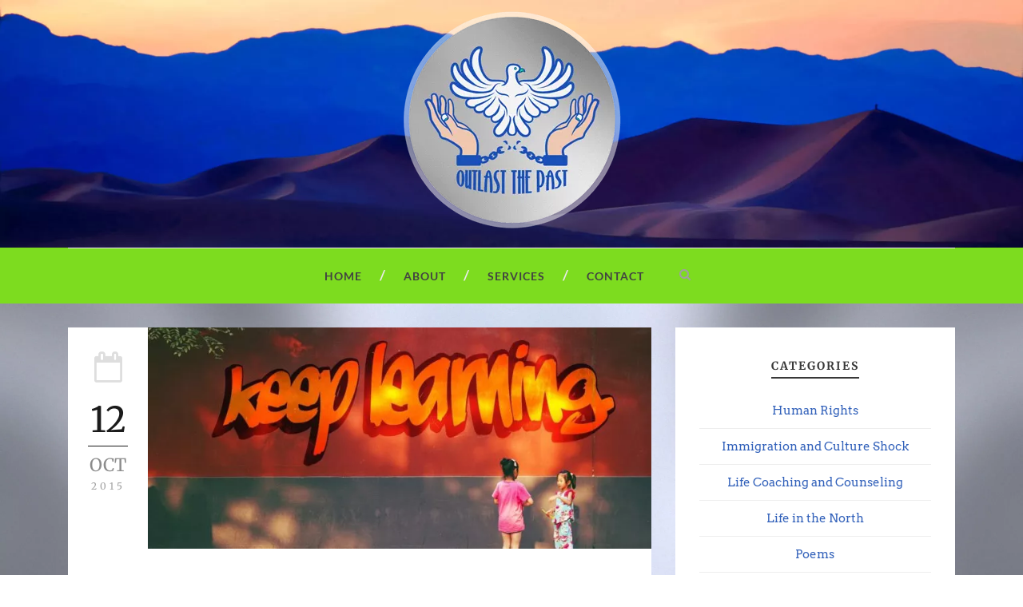

--- FILE ---
content_type: text/html; charset=UTF-8
request_url: https://www.outlastthepast.com/303-2/
body_size: 26633
content:
<!DOCTYPE html>
<html lang="en-CA"> <head><script>document.seraph_accel_usbpb=document.createElement;seraph_accel_izrbpb={add:function(b,a=10){void 0===this.a[a]&&(this.a[a]=[]);this.a[a].push(b)},a:{}}</script><meta http-equiv="Content-Type" content="text/html;charset=UTF-8"> <meta name="viewport" content="initial-scale = 1.0"> <link rel="pingback" href="https://www.outlastthepast.com/xmlrpc.php"> <meta name="robots" content="index, follow, max-image-preview:large, max-snippet:-1, max-video-preview:-1"> <title>Cultural Differences - Outlast The Past</title> <link rel="canonical" href="https://www.outlastthepast.com/303-2/"> <meta property="og:locale" content="en_US"> <meta property="og:type" content="article"> <meta property="og:title" content="Cultural Differences - Outlast The Past"> <meta property="og:description" content="تفاوت های فرهنگی …سال ۲۰۰۰۷ بود،تقریبا بعد از ۱۱ سال حضور در کانادا دوباره تصمیم گرفتم، به فضای آموزشی برگردم…معلم وقتی وارد کلاس شد،بی اختیار ازصنند لی برخاستم (همه شاگردان اما نشسته بودند),معلم خند ه ای کرد،و بعد پشت میزش نشست…رنگ و رخم از خجالت سرخ شده بود…اصلا یادم نبود،که اینجا شاگردان بلند نمی شوند…اما... Read More"> <meta property="og:url" content="https://www.outlastthepast.com/303-2/"> <meta property="og:site_name" content="Outlast The Past"> <meta property="article:published_time" content="2015-10-13T03:35:48+00:00"> <meta property="og:image" content="https://www.outlastthepast.com/wp-content/uploads/2015/10/wall-837313_1280.jpg"> <meta property="og:image:width" content="1280"> <meta property="og:image:height" content="853"> <meta property="og:image:type" content="image/jpeg"> <meta name="author" content="Reza B"> <meta name="twitter:card" content="summary_large_image"> <meta name="twitter:label1" content="Written by"> <meta name="twitter:data1" content="Reza B"> <script type="application/ld+json" class="yoast-schema-graph">{"@context":"https://schema.org","@graph":[{"@type":"WebPage","@id":"https://www.outlastthepast.com/303-2/","url":"https://www.outlastthepast.com/303-2/","name":"Cultural Differences - Outlast The Past","isPartOf":{"@id":"https://www.outlastthepast.com/#website"},"primaryImageOfPage":{"@id":"https://www.outlastthepast.com/303-2/#primaryimage"},"image":{"@id":"https://www.outlastthepast.com/303-2/#primaryimage"},"thumbnailUrl":"https://www.outlastthepast.com/wp-content/uploads/2015/10/wall-837313_1280.jpg","datePublished":"2015-10-13T03:35:48+00:00","author":{"@id":"https://www.outlastthepast.com/#/schema/person/ff73586045637232fed114facb1402c5"},"breadcrumb":{"@id":"https://www.outlastthepast.com/303-2/#breadcrumb"},"inLanguage":"en-CA","potentialAction":[{"@type":"ReadAction","target":["https://www.outlastthepast.com/303-2/"]}]},{"@type":"ImageObject","inLanguage":"en-CA","@id":"https://www.outlastthepast.com/303-2/#primaryimage","url":"https://www.outlastthepast.com/wp-content/uploads/2015/10/wall-837313_1280.jpg","contentUrl":"https://www.outlastthepast.com/wp-content/uploads/2015/10/wall-837313_1280.jpg","width":1280,"height":853},{"@type":"BreadcrumbList","@id":"https://www.outlastthepast.com/303-2/#breadcrumb","itemListElement":[{"@type":"ListItem","position":1,"name":"Home","item":"https://www.outlastthepast.com/"},{"@type":"ListItem","position":2,"name":"Cultural Differences"}]},{"@type":"WebSite","@id":"https://www.outlastthepast.com/#website","url":"https://www.outlastthepast.com/","name":"Outlast The Past","description":"","potentialAction":[{"@type":"SearchAction","target":{"@type":"EntryPoint","urlTemplate":"https://www.outlastthepast.com/?s={search_term_string}"},"query-input":{"@type":"PropertyValueSpecification","valueRequired":true,"valueName":"search_term_string"}}],"inLanguage":"en-CA"},{"@type":"Person","@id":"https://www.outlastthepast.com/#/schema/person/ff73586045637232fed114facb1402c5","name":"Reza B","image":{"@type":"ImageObject","inLanguage":"en-CA","@id":"https://www.outlastthepast.com/#/schema/person/image/","url":"https://secure.gravatar.com/avatar/7e3ee24276159456bfb558ca9c891d1cba706d30330d40289b04234be0edc529?s=96&d=mm&r=g","contentUrl":"https://secure.gravatar.com/avatar/7e3ee24276159456bfb558ca9c891d1cba706d30330d40289b04234be0edc529?s=96&d=mm&r=g","caption":"Reza B"},"url":"https://www.outlastthepast.com/author/reza/"}]}</script> <link rel="dns-prefetch" href="//fonts.googleapis.com"> <link rel="alternate" type="application/rss+xml" title="Outlast The Past » Feed" href="https://www.outlastthepast.com/feed/"> <link rel="alternate" title="oEmbed (JSON)" type="application/json+oembed" href="https://www.outlastthepast.com/wp-json/oembed/1.0/embed?url=https%3A%2F%2Fwww.outlastthepast.com%2F303-2%2F"> <link rel="alternate" title="oEmbed (XML)" type="text/xml+oembed" href="https://www.outlastthepast.com/wp-json/oembed/1.0/embed?url=https%3A%2F%2Fwww.outlastthepast.com%2F303-2%2F&amp;format=xml">                <script src="https://www.outlastthepast.com/wp-includes/js/jquery/jquery.min.js?ver=3.7.1" id="jquery-core-js" type="o/js-lzl"></script> <script src="https://www.outlastthepast.com/wp-includes/js/jquery/jquery-migrate.min.js?ver=3.4.1" id="jquery-migrate-js" type="o/js-lzl"></script> <link rel="https://api.w.org/" href="https://www.outlastthepast.com/wp-json/"><link rel="alternate" title="JSON" type="application/json" href="https://www.outlastthepast.com/wp-json/wp/v2/posts/303"><link rel="EditURI" type="application/rsd+xml" title="RSD" href="https://www.outlastthepast.com/xmlrpc.php?rsd"> <meta name="generator" content="WordPress 6.9"> <link rel="shortlink" href="https://www.outlastthepast.com/?p=303"> <link rel="shortcut icon" href="https://www.outlastthepast.com/wp-content/uploads/2015/08/favicon-32x32.png" type="image/x-icon"> <noscript><style>.lzl{display:none!important;}</style></noscript><style>img.lzl,img.lzl-ing{opacity:0.01;}img.lzl-ed{transition:opacity .25s ease-in-out;}</style><style id="wp-img-auto-sizes-contain-inline-css">img:is([sizes=auto i],[sizes^="auto," i]){contain-intrinsic-size:3000px 1500px}</style><style id="wp-block-library-inline-css">:root{--wp-block-synced-color:#7a00df;--wp-block-synced-color--rgb:122,0,223;--wp-bound-block-color:var(--wp-block-synced-color);--wp-editor-canvas-background:#ddd;--wp-admin-theme-color:#007cba;--wp-admin-theme-color--rgb:0,124,186;--wp-admin-theme-color-darker-10:#006ba1;--wp-admin-theme-color-darker-10--rgb:0,107,160.5;--wp-admin-theme-color-darker-20:#005a87;--wp-admin-theme-color-darker-20--rgb:0,90,135;--wp-admin-border-width-focus:2px}@media (min-resolution:192dpi){:root{--wp-admin-border-width-focus:1.5px}}:root{--wp--preset--font-size--normal:16px;--wp--preset--font-size--huge:42px}html :where([style*=border-top-color]){border-top-style:solid}html :where([style*=border-right-color]){border-right-style:solid}html :where([style*=border-bottom-color]){border-bottom-style:solid}html :where([style*=border-left-color]){border-left-style:solid}html :where([style*=border-width]){border-style:solid}html :where([style*=border-top-width]){border-top-style:solid}html :where([style*=border-right-width]){border-right-style:solid}html :where([style*=border-bottom-width]){border-bottom-style:solid}html :where([style*=border-left-width]){border-left-style:solid}html :where(img[class*=wp-image-]){height:auto;max-width:100%}</style><link id="wp-block-library-inline-css-nonCrit" rel="stylesheet/lzl-nc" href="/wp-content/cache/seraphinite-accelerator/s/m/d/css/36518d4d94229f87bc2ec5a9d2576866.8df.css"><noscript lzl=""><link id="wp-block-library-inline-css-nonCrit" rel="stylesheet" href="/wp-content/cache/seraphinite-accelerator/s/m/d/css/36518d4d94229f87bc2ec5a9d2576866.8df.css"></noscript><style id="classic-theme-styles-inline-css"></style><link id="classic-theme-styles-inline-css-nonCrit" rel="stylesheet/lzl-nc" href="/wp-content/cache/seraphinite-accelerator/s/m/d/css/20b431ab6ecd62bdb35135b32eb9456a.100.css"><noscript lzl=""><link id="classic-theme-styles-inline-css-nonCrit" rel="stylesheet" href="/wp-content/cache/seraphinite-accelerator/s/m/d/css/20b431ab6ecd62bdb35135b32eb9456a.100.css"></noscript><style id="contact-form-7-css-crit" media="all">@keyframes spin{from{transform:rotate(0deg)}to{transform:rotate(360deg)}}@keyframes blink{from{opacity:0}50%{opacity:1}to{opacity:0}}</style><link rel="stylesheet/lzl-nc" id="contact-form-7-css" href="https://www.outlastthepast.com/wp-content/cache/seraphinite-accelerator/s/m/d/css/11cea13112d83652092634bede97ff0f.8de.css" media="all"><noscript lzl=""><link rel="stylesheet" id="contact-form-7-css" href="https://www.outlastthepast.com/wp-content/cache/seraphinite-accelerator/s/m/d/css/11cea13112d83652092634bede97ff0f.8de.css" media="all"></noscript><style id="style-css-i0-crit" media="all">html,body,div,span,applet,object,iframe,h1,h2,h3,h4,h5,h6,p,blockquote,pre,a,abbr,acronym,address,big,cite,code,del,dfn,em,font,img,ins,kbd,q,s,samp,small,strike,strong,sub,sup,tt,var,b,i,center,dl,dt,dd,ol,ul,li,fieldset,form,label,legend,table,caption,tbody,tfoot,thead,tr,th,td,article,aside,audio,canvas,details,figcaption,figure,footer,header,hgroup,mark,menu,meter,nav,output,progress,section,summary,time,video{border:0;outline:0;font-size:100%;vertical-align:baseline;background:0 0;margin:0;padding:0}article,aside,dialog,figure,footer,header,hgroup,nav,section,blockquote{display:block}nav ul{list-style:none}ul{list-style:disc}input[type=submit],input[type=button],button{margin:0;padding:0}input,select,a img{vertical-align:middle}i,em{font-style:italic}.clear{display:block;clear:both;visibility:hidden;line-height:0;height:0;zoom:1}i{margin-right:5px}a{text-decoration:none}p{margin-bottom:20px}ul,ol{margin-bottom:20px;margin-left:30px}body{line-height:1.8;font-family:Arial,Helvetica,sans-serif;overflow-y:scroll;-webkit-text-size-adjust:100%;-webkit-font-smoothing:antialiased}h1,h2,h3,h4,h5,h6{line-height:1.3;margin-bottom:18px;font-weight:400}.container{padding:0;margin:0 auto}.column,.columns{float:left;position:relative;min-height:1px}.four{width:33.333%}.eight{width:66.667%}.twelve{width:100%}.gdlr-item{margin:0 15px 20px;min-height:1px}.section-container,.gdlr-item-start-content{padding-top:0}body.single .gdlr-item-start-content{margin-top:30px}img,video{max-width:100%;height:auto;width:auto}input[type=text],input[type=email],input[type=password],textarea{border:0px;outline:none;padding:6px;max-width:100%}a{transition:color 300ms,background-color 300ms,opacity 300ms;-moz-transition:color 300ms,background-color 300ms,opacity 300ms;-o-transition:color 300ms,background-color 300ms,opacity 300ms;-webkit-transition:color 300ms,background-color 300ms,opacity 300ms}.body-wrapper.gdlr-image-background{background:0 0}img.gdlr-full-boxed-background{min-height:100%;min-width:1024px;width:100%;height:auto;position:fixed;top:0;left:0;z-index:-1}@media screen and (max-width:1024px){img.gdlr-full-boxed-background{left:50%;margin-left:-512px}}.content-wrapper{position:relative;z-index:89}.gdlr-navigation-gimmick{position:absolute;bottom:16px}.top-search-button{display:inline-block;vertical-align:top;padding:11px;cursor:pointer;margin:14px 0 0 30px}.top-search-button i{margin:0}.gdlr-nav-search-form{position:absolute;z-index:90;left:0;right:0;display:none}.gdlr-nav-search-form form{margin:0 15px;padding-left:60px;position:relative}.gdlr-nav-search-form input[type=text]{width:100%;margin:0;padding:30px 0;font-size:27px;background-color:transparent}.gdlr-nav-search-form input[type=submit]{display:none}.gdlr-nav-search-form .icon-search{margin:-15px 0 0;position:absolute;display:block;font-size:27px;width:27px;height:27px;line-height:1;text-align:center;top:50%;left:5px}.gdlr-header-wrapper{position:relative;z-index:99}.gdlr-logo{margin:0 auto}.gdlr-logo-wrapper{margin:0 15px}.gdlr-navigation-container{position:relative}.gdlr-navigation-wrapper{margin:0 15px;text-align:center;line-height:0;border-top-width:1px;border-top-style:solid}.gdlr-navigation-wrapper .gdlr-navigation{line-height:1.7;text-align:left;display:inline-block}.gdlr-navigation-wrapper .gdlr-main-menu>li{padding:0}.gdlr-navigation-wrapper .gdlr-main-menu>li>a{font-size:13px;text-transform:uppercase;padding:23px 0 23px 22px;margin:0;letter-spacing:1px;font-weight:700}.gdlr-navigation-wrapper .gdlr-main-menu>li:first-child>a{padding-left:0}.gdlr-navigation-wrapper .gdlr-main-menu>li>a:before{content:"/";margin-right:22px;font-size:18px;line-height:1}.gdlr-navigation-wrapper .gdlr-main-menu>li:first-child>a:before{display:none}.with-sidebar-container .with-sidebar-content{float:right}.gdlr-sidebar .gdlr-widget-title-wrapper{text-align:center}.gdlr-sidebar .gdlr-widget-title{font-size:14px;margin-bottom:30px;text-transform:uppercase;font-weight:700;padding-bottom:5px;display:inline-block;border-bottom-width:2px;border-bottom-style:solid;letter-spacing:2px}.gdlr-sidebar .widget.gdlr-widget{margin-bottom:30px;padding:35px 30px 20px;border-bottom-width:3px;border-bottom-style:solid;text-align:center}.footer-wrapper{position:relative;background-repeat:no-repeat;background-position:right top}.footer-wrapper a{cursor:pointer}.copyright-left{margin:0 15px;float:left}.copyright-right{margin:0 15px;float:right}.copyright-wrapper{border-top-width:0px;border-top-style:solid}.copyright-container{padding:15px 0}.gdlr-button,input[type=button],input[type=submit]{display:inline-block;font-size:11px;padding:15px 30px;margin-bottom:15px;margin-right:5px;outline:none;cursor:pointer;text-transform:uppercase;letter-spacing:2px;border:none}.gdlr-widget .gdlr-button,.gdlr-widget input[type=button],input[type=submit]{margin-bottom:0}.gdlr-button.with-border,input[type=button],input[type=submit]{outline-offset:-7px;background-color:transparent!important}.gdlr-blog-thumbnail{position:relative}.gdlr-blog-thumbnail{background:#000;overflow:hidden}.gdlr-item.gdlr-blog-full{margin-bottom:0}.gdlr-blog-full:first-child .blog-content-inner-wrapper:first-child{padding-top:30px}.gdlr-blog-full .gdlr-social-share{margin-top:35px;margin-bottom:0}.gdlr-blog-full .gdlr-blog-title{font-size:32px;font-weight:400;margin-bottom:10px;letter-spacing:1px}.gdlr-blog-full .gdlr-blog-thumbnail{text-align:center;margin-bottom:30px}.gdlr-blog-full .gdlr-blog-thumbnail img{display:block;margin:0 auto}.gdlr-blog-full .gdlr-blog-info{font-size:13px;margin-bottom:25px;letter-spacing:1px;line-height:2.3}.gdlr-blog-full .gdlr-blog-info i{font-size:18px;margin-right:8px}.gdlr-blog-full .gdlr-blog-info .blog-info{float:left;margin-right:18px}.gdlr-blog-full .gdlr-blog-info .blog-info:last-child{margin-right:0}.gdlr-blog-full .gdlr-blog-info .gdlr-seperator{margin-right:18px;float:left}.gdlr-blog-full .gdlr-blog-info .gdlr-seperator:first-child{display:none}.gdlr-blog-full .gdlr-blog-info.gdlr-blog-full-date{display:none}.gdlr-blog-full .blog-date-wrapper{width:50px;float:left;padding:0 25px 35px;text-align:center;line-height:1}.gdlr-blog-full:first-child .blog-date-wrapper{padding-top:30px}.gdlr-blog-full .blog-date-wrapper .icon-calendar-empty{font-size:38px;margin-bottom:25px;margin-right:0;display:inline-block}.gdlr-blog-full .blog-date-day{font-size:44px;padding-bottom:10px;border-bottom-width:1px;border-bottom-style:solid;margin-bottom:12px}.gdlr-blog-full .blog-date-month{font-size:22px;text-transform:uppercase;margin-bottom:10px}.gdlr-blog-full .blog-date-year{font-size:12px;letter-spacing:4px}.gdlr-blog-full .blog-content-wrapper{overflow:hidden}.gdlr-blog-full .blog-content-inner-wrapper{padding-right:40px}body.single .gdlr-blog-full{border-bottom:0px}.gdlr-single-nav>div i{font-size:18px;line-height:20px}.gdlr-single-nav .next-nav i{margin-left:15px;margin-right:0}.single-post .gdlr-single-nav{margin-bottom:65px;width:100%;border-top-width:3px;border-top-style:solid;padding-top:46px}.single-post .gdlr-single-nav>div.next-nav{padding-left:10px;float:right;text-align:right}.single-post .gdlr-single-nav>div.next-nav i{margin-left:8px}.single-post .single-post-bottom-info{padding-left:100px;padding-right:40px}.single-post .gdlr-item.gdlr-blog-full{margin-bottom:30px;overflow:hidden}.single-post .gdlr-social-share{padding:18px 0;margin-bottom:60px;margin-top:0;border-top-width:1px;border-bottom-width:1px;border-style:solid}.gdlr-right-sidebar .blog-item-filter, .gdlr-left-sidebar .blog-item-filter{margin-bottom:30px}.gdlr-social-share{margin-bottom:40px;line-height:1}.gdlr-social-share a{display:inline-block;width:37px;margin-right:10px;opacity:.13;filter:alpha(opacity=13);margin-bottom:5px}.single-post-bottom-info .gdlr-social-share a{margin-bottom:0}.gdlr-social-share a:hover{opacity:1;filter:alpha(opacity=100)}.gdlr-social-share a img{display:block}.gdlr-blog-content{margin-bottom:60px}.widget_recent_entries ul,.widget_recent_comments ul,.widget_pages ul,.widget_rss ul,.widget_archive ul,.widget_categories ul,.widget_nav_menu ul,.widget_meta ul{position:relative;list-style:none;margin-left:0}.widget_recent_entries ul li,.widget_recent_comments ul li,.widget_pages ul li,.widget_rss ul li,.widget_archive ul li,.widget_categories ul li,.widget_nav_menu ul li,.widget_meta ul li{margin-bottom:12px;line-height:20px;padding-bottom:12px;border-bottom-width:1px;border-bottom-style:solid}</style><link href="/wp-content/cache/seraphinite-accelerator/s/m/d/css/589a9ef7fb6fc294308d78b54ca6086f.10f29.css" media="all" rel="stylesheet/lzl-nc" id="style-css-i0"><noscript lzl=""><link href="/wp-content/cache/seraphinite-accelerator/s/m/d/css/589a9ef7fb6fc294308d78b54ca6086f.10f29.css" media="all" rel="stylesheet" id="style-css-i0"></noscript><style id="style-css-crit" media="all">input[type=text],input[type=email],input[type=password],textarea,.gdlr-comments-area .comment-body{background-color:#e9e9e9!important}input[type=text],input[type=email],input[type=password],textarea{color:black!important}.gdlr-logo{text-align:center!important;padding-top:10px!important;padding-bottom:20px!important}.gdlr-header-wrapper{background-image:url("https://www.outlastthepast.com/wp-content/uploads/2015/08/otp-coming-soon-landscape-header.jpg");background-size:100%;background-color:#1950b9!important;--lzl-bg-img:"https://www.outlastthepast.com/wp-content/uploads/2015/08/otp-coming-soon-landscape-header.jpg"}.gdlr-header-wrapper.lzl:not(.lzl-ed),.gdlr-header-wrapper.lzl-ing:not(.lzl-ed){background-image:url("[data-uri]")}.gdlr-navigation-outer-wrapper{background-color:#7ddc1f!important}.gdlr-sidebar .widget.gdlr-widget{border-bottom-width:5px}.gdlr-navigation-wrapper .gdlr-main-menu li a{font-size:14px!important}.gdlr-button.with-border,input[type=button],input[type=submit]{outline:none!important;background-color:#1950b9!important;color:white!important;border:none!important;border-radius:3px;font-size:12px}</style><link rel="stylesheet/lzl-nc" id="style-css" href="https://www.outlastthepast.com/wp-content/cache/seraphinite-accelerator/s/m/d/css/bad31a1a4b49a6bb27fd44f3b999ec76.13f.css" media="all"><noscript lzl=""><link rel="stylesheet" id="style-css" href="https://www.outlastthepast.com/wp-content/cache/seraphinite-accelerator/s/m/d/css/bad31a1a4b49a6bb27fd44f3b999ec76.13f.css" media="all"></noscript><link rel="stylesheet/lzl-nc" id="Merriweather-google-font-css" href="/wp-content/cache/seraphinite-accelerator/s/m/d/css/d41d8cd98f00b204e9800998ecf8427e.0.css" media="all"><noscript lzl=""><link rel="stylesheet" id="Merriweather-google-font-css" href="/wp-content/cache/seraphinite-accelerator/s/m/d/css/d41d8cd98f00b204e9800998ecf8427e.0.css" media="all"></noscript><link rel="stylesheet/lzl-nc" id="Arvo-google-font-css" href="/wp-content/cache/seraphinite-accelerator/s/m/d/css/d41d8cd98f00b204e9800998ecf8427e.0.css" media="all"><noscript lzl=""><link rel="stylesheet" id="Arvo-google-font-css" href="/wp-content/cache/seraphinite-accelerator/s/m/d/css/d41d8cd98f00b204e9800998ecf8427e.0.css" media="all"></noscript><link rel="stylesheet/lzl-nc" id="Lato-google-font-css" href="/wp-content/cache/seraphinite-accelerator/s/m/d/css/d41d8cd98f00b204e9800998ecf8427e.0.css" media="all"><noscript lzl=""><link rel="stylesheet" id="Lato-google-font-css" href="/wp-content/cache/seraphinite-accelerator/s/m/d/css/d41d8cd98f00b204e9800998ecf8427e.0.css" media="all"></noscript><style id="superfish-css-crit" media="all">.sf-menu,.sf-menu .gdlr-normal-menu ul{margin:0;padding:0;list-style:none}.sf-menu .gdlr-normal-menu,.sf-menu .gdlr-normal-menu li{position:relative}.sf-menu .gdlr-normal-menu a{display:block;position:relative}.sf-menu{float:none}.sf-menu>li{float:left}.sf-menu>li>a{font-size:13px;padding:10px 5px;margin-right:16px;text-decoration:none;zoom:1}</style><link rel="stylesheet/lzl-nc" id="superfish-css" href="https://www.outlastthepast.com/wp-content/cache/seraphinite-accelerator/s/m/d/css/92c6efeda112071043f2ca512ee9fd3b.c58.css" media="all"><noscript lzl=""><link rel="stylesheet" id="superfish-css" href="https://www.outlastthepast.com/wp-content/cache/seraphinite-accelerator/s/m/d/css/92c6efeda112071043f2ca512ee9fd3b.c58.css" media="all"></noscript><style id="dlmenu-css-crit" media="all">.dl-menuwrapper{width:100%;float:left;position:relative}.dl-menuwrapper:first-child{margin-right:100px}.dl-menuwrapper button{background:#ccc;border:none;width:43px;height:39px;text-indent:-900em;overflow:hidden;position:relative;cursor:pointer;outline:none}.dl-menuwrapper button:hover,.dl-menuwrapper button.dl-active,.dl-menuwrapper ul{background:#aaa}.dl-menuwrapper button:after{content:"";position:absolute;width:68%;height:4px;background:#fff;top:8px;left:17%;box-shadow:0 10px 0 #fff,0 20px 0 #fff}.dl-menuwrapper ul{margin:0;padding:0;list-style:none;-webkit-transform-style:preserve-3d;-moz-transform-style:preserve-3d;transform-style:preserve-3d}.dl-menuwrapper li{position:relative}.dl-menuwrapper li a{display:block;position:relative;padding:15px 20px;font-size:16px;line-height:20px;font-weight:300;color:#fff;outline:none}.dl-menuwrapper li.dl-back:after,.dl-menuwrapper li>a:not(:only-child):after{position:absolute;top:0;line-height:50px;font-family:FontAwesome;speak:none;-webkit-font-smoothing:antialiased;content:"";font-size:16px;color:#fff}.dl-menuwrapper li>a:after{right:15px;color:rgba(0,0,0,.15)}.dl-menuwrapper .dl-menu{margin:0;position:absolute;width:100%;opacity:0;pointer-events:none;-webkit-backface-visibility:hidden;-moz-backface-visibility:hidden;backface-visibility:hidden}@-webkit-keyframes MenuAnimOut1{50%{-webkit-transform:translateZ(-250px) rotateY(30deg)}75%{-webkit-transform:translateZ(-372.5px) rotateY(15deg);opacity:.5}100%{-webkit-transform:translateZ(-500px) rotateY(0deg);opacity:0}}@-webkit-keyframes MenuAnimOut2{100%{-webkit-transform:translateX(-100%);opacity:0}}@-webkit-keyframes MenuAnimOut3{100%{-webkit-transform:translateZ(300px);opacity:0}}@-webkit-keyframes MenuAnimOut4{100%{-webkit-transform:translateZ(-300px);opacity:0}}@-webkit-keyframes MenuAnimOut5{100%{-webkit-transform:translateY(40%);opacity:0}}@-moz-keyframes MenuAnimOut1{50%{-moz-transform:translateZ(-250px) rotateY(30deg)}75%{-moz-transform:translateZ(-372.5px) rotateY(15deg);opacity:.5}100%{-moz-transform:translateZ(-500px) rotateY(0deg);opacity:0}}@-moz-keyframes MenuAnimOut2{100%{-moz-transform:translateX(-100%);opacity:0}}@-moz-keyframes MenuAnimOut3{100%{-moz-transform:translateZ(300px);opacity:0}}@-moz-keyframes MenuAnimOut4{100%{-moz-transform:translateZ(-300px);opacity:0}}@-moz-keyframes MenuAnimOut5{100%{-moz-transform:translateY(40%);opacity:0}}@keyframes MenuAnimOut1{50%{transform:translateZ(-250px) rotateY(30deg)}75%{transform:translateZ(-372.5px) rotateY(15deg);opacity:.5}100%{transform:translateZ(-500px) rotateY(0deg);opacity:0}}@keyframes MenuAnimOut2{100%{transform:translateX(-100%);opacity:0}}@keyframes MenuAnimOut3{100%{transform:translateZ(300px);opacity:0}}@keyframes MenuAnimOut4{100%{transform:translateZ(-300px);opacity:0}}@keyframes MenuAnimOut5{100%{transform:translateY(40%);opacity:0}}@-webkit-keyframes MenuAnimIn1{0%{-webkit-transform:translateZ(-500px) rotateY(0deg);opacity:0}20%{-webkit-transform:translateZ(-250px) rotateY(30deg);opacity:.5}100%{-webkit-transform:translateZ(0px) rotateY(0deg);opacity:1}}@-webkit-keyframes MenuAnimIn2{0%{-webkit-transform:translateX(-100%);opacity:0}100%{-webkit-transform:translateX(0px);opacity:1}}@-webkit-keyframes MenuAnimIn3{0%{-webkit-transform:translateZ(300px);opacity:0}100%{-webkit-transform:translateZ(0px);opacity:1}}@-webkit-keyframes MenuAnimIn4{0%{-webkit-transform:translateZ(-300px);opacity:0}100%{-webkit-transform:translateZ(0px);opacity:1}}@-webkit-keyframes MenuAnimIn5{0%{-webkit-transform:translateY(40%);opacity:0}100%{-webkit-transform:translateY(0);opacity:1}}@-moz-keyframes MenuAnimIn1{0%{-moz-transform:translateZ(-500px) rotateY(0deg);opacity:0}20%{-moz-transform:translateZ(-250px) rotateY(30deg);opacity:.5}100%{-moz-transform:translateZ(0px) rotateY(0deg);opacity:1}}@-moz-keyframes MenuAnimIn2{0%{-moz-transform:translateX(-100%);opacity:0}100%{-moz-transform:translateX(0px);opacity:1}}@-moz-keyframes MenuAnimIn3{0%{-moz-transform:translateZ(300px);opacity:0}100%{-moz-transform:translateZ(0px);opacity:1}}@-moz-keyframes MenuAnimIn4{0%{-moz-transform:translateZ(-300px);opacity:0}100%{-moz-transform:translateZ(0px);opacity:1}}@-moz-keyframes MenuAnimIn5{0%{-moz-transform:translateY(40%);opacity:0}100%{-moz-transform:translateY(0);opacity:1}}@keyframes MenuAnimIn1{0%{transform:translateZ(-500px) rotateY(0deg);opacity:0}20%{transform:translateZ(-250px) rotateY(30deg);opacity:.5}100%{transform:translateZ(0px) rotateY(0deg);opacity:1}}@keyframes MenuAnimIn2{0%{transform:translateX(-100%);opacity:0}100%{transform:translateX(0px);opacity:1}}@keyframes MenuAnimIn3{0%{transform:translateZ(300px);opacity:0}100%{transform:translateZ(0px);opacity:1}}@keyframes MenuAnimIn4{0%{transform:translateZ(-300px);opacity:0}100%{transform:translateZ(0px);opacity:1}}@keyframes MenuAnimIn5{0%{transform:translateY(40%);opacity:0}100%{transform:translateY(0);opacity:1}}@-webkit-keyframes SubMenuAnimIn1{0%{-webkit-transform:translateX(50%);opacity:0}100%{-webkit-transform:translateX(0px);opacity:1}}@-webkit-keyframes SubMenuAnimIn2{0%{-webkit-transform:translateX(100%);opacity:0}100%{-webkit-transform:translateX(0px);opacity:1}}@-webkit-keyframes SubMenuAnimIn3{0%{-webkit-transform:translateZ(-300px);opacity:0}100%{-webkit-transform:translateZ(0px);opacity:1}}@-webkit-keyframes SubMenuAnimIn4{0%{-webkit-transform:translateZ(300px);opacity:0}100%{-webkit-transform:translateZ(0px);opacity:1}}@-webkit-keyframes SubMenuAnimIn5{0%{-webkit-transform:translateZ(-200px);opacity:0}100%{-webkit-transform:translateZ(0);opacity:1}}@-moz-keyframes SubMenuAnimIn1{0%{-moz-transform:translateX(50%);opacity:0}100%{-moz-transform:translateX(0px);opacity:1}}@-moz-keyframes SubMenuAnimIn2{0%{-moz-transform:translateX(100%);opacity:0}100%{-moz-transform:translateX(0px);opacity:1}}@-moz-keyframes SubMenuAnimIn3{0%{-moz-transform:translateZ(-300px);opacity:0}100%{-moz-transform:translateZ(0px);opacity:1}}@-moz-keyframes SubMenuAnimIn4{0%{-moz-transform:translateZ(300px);opacity:0}100%{-moz-transform:translateZ(0px);opacity:1}}@-moz-keyframes SubMenuAnimIn5{0%{-moz-transform:translateZ(-200px);opacity:0}100%{-moz-transform:translateZ(0);opacity:1}}@keyframes SubMenuAnimIn1{0%{transform:translateX(50%);opacity:0}100%{transform:translateX(0px);opacity:1}}@keyframes SubMenuAnimIn2{0%{transform:translateX(100%);opacity:0}100%{transform:translateX(0px);opacity:1}}@keyframes SubMenuAnimIn3{0%{transform:translateZ(-300px);opacity:0}100%{transform:translateZ(0px);opacity:1}}@keyframes SubMenuAnimIn4{0%{transform:translateZ(300px);opacity:0}100%{transform:translateZ(0px);opacity:1}}@keyframes SubMenuAnimIn5{0%{transform:translateZ(-200px);opacity:0}100%{transform:translateZ(0);opacity:1}}@-webkit-keyframes SubMenuAnimOut1{0%{-webkit-transform:translateX(0%);opacity:1}100%{-webkit-transform:translateX(50%);opacity:0}}@-webkit-keyframes SubMenuAnimOut2{0%{-webkit-transform:translateX(0%);opacity:1}100%{-webkit-transform:translateX(100%);opacity:0}}@-webkit-keyframes SubMenuAnimOut3{0%{-webkit-transform:translateZ(0px);opacity:1}100%{-webkit-transform:translateZ(-300px);opacity:0}}@-webkit-keyframes SubMenuAnimOut4{0%{-webkit-transform:translateZ(0px);opacity:1}100%{-webkit-transform:translateZ(300px);opacity:0}}@-webkit-keyframes SubMenuAnimOut5{0%{-webkit-transform:translateZ(0);opacity:1}100%{-webkit-transform:translateZ(-200px);opacity:0}}@-moz-keyframes SubMenuAnimOut1{0%{-moz-transform:translateX(0%);opacity:1}100%{-moz-transform:translateX(50%);opacity:0}}@-moz-keyframes SubMenuAnimOut2{0%{-moz-transform:translateX(0%);opacity:1}100%{-moz-transform:translateX(100%);opacity:0}}@-moz-keyframes SubMenuAnimOut3{0%{-moz-transform:translateZ(0px);opacity:1}100%{-moz-transform:translateZ(-300px);opacity:0}}@-moz-keyframes SubMenuAnimOut4{0%{-moz-transform:translateZ(0px);opacity:1}100%{-moz-transform:translateZ(300px);opacity:0}}@-moz-keyframes SubMenuAnimOut5{0%{-moz-transform:translateZ(0);opacity:1}100%{-moz-transform:translateZ(-200px);opacity:0}}@keyframes SubMenuAnimOut1{0%{transform:translateX(0%);opacity:1}100%{transform:translateX(50%);opacity:0}}@keyframes SubMenuAnimOut2{0%{transform:translateX(0%);opacity:1}100%{transform:translateX(100%);opacity:0}}@keyframes SubMenuAnimOut3{0%{transform:translateZ(0px);opacity:1}100%{transform:translateZ(-300px);opacity:0}}@keyframes SubMenuAnimOut4{0%{transform:translateZ(0px);opacity:1}100%{transform:translateZ(300px);opacity:0}}@keyframes SubMenuAnimOut5{0%{transform:translateZ(0);opacity:1}100%{transform:translateZ(-200px);opacity:0}}</style><link rel="stylesheet/lzl-nc" id="dlmenu-css" href="https://www.outlastthepast.com/wp-content/cache/seraphinite-accelerator/s/m/d/css/bb56e3affea34478e229418dd6d53091.10b1.css" media="all"><noscript lzl=""><link rel="stylesheet" id="dlmenu-css" href="https://www.outlastthepast.com/wp-content/cache/seraphinite-accelerator/s/m/d/css/bb56e3affea34478e229418dd6d53091.10b1.css" media="all"></noscript><style id="font-awesome-css-crit" media="all">[class^=icon-],[class*=" icon-"]{font-family:FontAwesome;font-weight:400;font-style:normal;text-decoration:inherit;-webkit-font-smoothing:antialiased;*margin-right:.3em}[class^=icon-]:before,[class*=" icon-"]:before{text-decoration:inherit;display:inline-block;speak:none}a [class^=icon-],a [class*=" icon-"]{display:inline}[class^=icon-],[class*=" icon-"]{display:inline;width:auto;height:auto;line-height:normal;vertical-align:baseline;background-image:none;background-position:0% 0%;background-repeat:repeat;margin-top:0}@-moz-keyframes spin{0%{-moz-transform:rotate(0deg)}100%{-moz-transform:rotate(359deg)}}@-webkit-keyframes spin{0%{-webkit-transform:rotate(0deg)}100%{-webkit-transform:rotate(359deg)}}@-o-keyframes spin{0%{-o-transform:rotate(0deg)}100%{-o-transform:rotate(359deg)}}@-ms-keyframes spin{0%{-ms-transform:rotate(0deg)}100%{-ms-transform:rotate(359deg)}}@keyframes spin{0%{transform:rotate(0deg)}100%{transform:rotate(359deg)}}.icon-search:before{content:""}.icon-user:before{content:""}.icon-comments-alt:before{content:""}.icon-folder-close-alt:before{content:""}.icon-calendar-empty:before{content:""}.icon-long-arrow-right:before{content:""}</style><link rel="stylesheet/lzl-nc" id="font-awesome-css" href="https://www.outlastthepast.com/wp-content/cache/seraphinite-accelerator/s/m/d/css/5090c1f3ca3d682bc190c7bf038fa2ec.4990.css" media="all"><noscript lzl=""><link rel="stylesheet" id="font-awesome-css" href="https://www.outlastthepast.com/wp-content/cache/seraphinite-accelerator/s/m/d/css/5090c1f3ca3d682bc190c7bf038fa2ec.4990.css" media="all"></noscript><link rel="stylesheet/lzl-nc" id="jquery-fancybox-css" href="https://www.outlastthepast.com/wp-content/cache/seraphinite-accelerator/s/m/d/css/30823679deafacfbdcbc46669300f92a.221c.css" media="all"><noscript lzl=""><link rel="stylesheet" id="jquery-fancybox-css" href="https://www.outlastthepast.com/wp-content/cache/seraphinite-accelerator/s/m/d/css/30823679deafacfbdcbc46669300f92a.221c.css" media="all"></noscript><link rel="stylesheet/lzl-nc" id="flexslider-css" href="https://www.outlastthepast.com/wp-content/cache/seraphinite-accelerator/s/m/d/css/f8e9fb5ebac4686fb8a6c08b3cd6dadf.9e5.css" media="all"><noscript lzl=""><link rel="stylesheet" id="flexslider-css" href="https://www.outlastthepast.com/wp-content/cache/seraphinite-accelerator/s/m/d/css/f8e9fb5ebac4686fb8a6c08b3cd6dadf.9e5.css" media="all"></noscript><style id="style-responsive-css-crit" media="all">html body{min-width:300px}#gdlr-responsive-navigation{display:none}@media only screen and (max-width:959px){body .container{max-width:768px}.gdlr-logo{margin:0 auto!important;padding-top:20px;padding-bottom:20px;float:none}.top-search-button,.gdlr-fixed-nav{display:none}.single-post .single-post-bottom-info{padding-left:40px}}@media only screen and (max-width:767px){html body{font-size:13px}body .container{max-width:420px}body .body-wrapper{overflow:hidden}.one-ninth,.one-eighth,.one-seventh,.one-fifth,.two-fifth,.three-fifth,.four-fifth,.one,.two,.three,.four,.five,.six,.seven,.eight,.nine,.ten,.eleven,.twelve{width:100%}.gdlr-button,input[type=button],input[type=submit]{padding:11px 17px}#gdlr-responsive-navigation{display:block;height:0px;position:static;float:none}#gdlr-responsive-navigation .dl-trigger{position:absolute;right:0;top:50%;margin-top:-20px}.dl-menuwrapper>.dl-menu,.dl-menuwrapper>.dl-submenu{margin:30px 0 0;width:400px;text-align:left}body .gdlr-logo{float:none;position:relative;display:block;padding-right:80px;padding-top:30px;padding-bottom:30px}.gdlr-navigation-wrapper{display:none}.gdlr-header-wrapper{background:#111;position:relative}.gdlr-blog-full .blog-date-wrapper{display:none}.gdlr-blog-full:first-child .blog-content-inner-wrapper:first-child{padding-top:25px}.gdlr-blog-full .gdlr-blog-info.gdlr-blog-full-date{display:block}.gdlr-social-share a{width:27px;margin-right:4px}.gdlr-blog-full .gdlr-blog-title{font-size:21px}.gdlr-blog-full .gdlr-blog-info{font-size:11px;letter-spacing:0px;margin-bottom:15px}.single-post .single-post-bottom-info{padding-left:20px;padding-right:20px}.single-post .gdlr-single-nav>div.previous-nav,.single-post .gdlr-single-nav>div.next-nav{float:none;padding:0;text-align:center}.gdlr-blog-full .blog-content-inner-wrapper{padding-right:20px;padding-left:20px}.gdlr-blog-full .gdlr-blog-info,.gdlr-blog-grid .gdlr-blog-info,.gdlr-blog-medium .gdlr-blog-info{font-size:11px;margin-bottom:5px}.gdlr-blog-info .blog-info.blog-date{display:block}.gdlr-blog-info .blog-info,.gdlr-blog-info .gdlr-seperator{display:none}}@media only screen and (max-width:419px){body .container{max-width:300px}.dl-menuwrapper .dl-menu,.dl-menuwrapper>.dl-submenu{width:270px}}</style><link rel="stylesheet/lzl-nc" id="style-responsive-css" href="https://www.outlastthepast.com/wp-content/cache/seraphinite-accelerator/s/m/d/css/61120bd3a8873e0cf2a2b2999e9ce9d5.fd5.css" media="all"><noscript lzl=""><link rel="stylesheet" id="style-responsive-css" href="https://www.outlastthepast.com/wp-content/cache/seraphinite-accelerator/s/m/d/css/61120bd3a8873e0cf2a2b2999e9ce9d5.fd5.css" media="all"></noscript><style id="style-custom-css-crit" media="all">html.ltie9 body,body{min-width:1140px}.container{max-width:1140px}.gdlr-logo{max-width:510px}.gdlr-logo{padding-top:60px}.gdlr-logo{padding-bottom:52px}h1,h2,h3,h4,h5,h6,.gdlr-title-font,blockquote{font-family:"Merriweather"}body,input,textarea{font-family:"Arvo"}.gdlr-navigation{font-family:"Lato"}body{font-size:15px}h1{font-size:47px}h3{font-size:32px}.gdlr-header-wrapper,.gdlr-navigation-outer-wrapper{background-color:#1950b9}.gdlr-main-menu>li>a{color:#424242}.gdlr-main-menu>li:hover>a,.gdlr-main-menu>li.current-menu-item>a,.gdlr-main-menu>li.current-menu-ancestor>a{color:#424242;opacity:1;filter:alpha(opacity=100)}.gdlr-navigation-gimmick{background:#424242;height:2px}.gdlr-navigation-outer-wrapper .gdlr-navigation-wrapper{border-color:#ebebeb}.gdlr-navigation-wrapper .gdlr-main-menu>li>a:before{color:#ebebeb}#gdlr-responsive-navigation.dl-menuwrapper button{background-color:#ccc}#gdlr-responsive-navigation.dl-menuwrapper button:hover,#gdlr-responsive-navigation.dl-menuwrapper button.dl-active,#gdlr-responsive-navigation.dl-menuwrapper ul{background-color:#7ddc1f}.top-search-button i{color:#a0a0a0}.gdlr-nav-search-form{background-color:#ebebeb}.gdlr-nav-search-form i,.gdlr-nav-search-form input[type=text]{color:#f1f1f1}.body-wrapper{background-color:#ddd}.gdlr-item.gdlr-blog-full,.gdlr-sidebar .widget.gdlr-item,.blog-item-filter,.gdlr-item.gdlr-blog-medium,.gdlr-item.gdlr-blog-grid,.gdlr-with-background,.gdlr-item.gdlr-author-item,.gdlr-pagination{background-color:#fff}.body-wrapper .gdlr-item.gdlr-blog-full,.gdlr-sidebar .widget.gdlr-item,.body-wrapper .gdlr-item.gdlr-blog-medium,.body-wrapper .gdlr-item.gdlr-blog-grid,.body-wrapper .gdlr-with-background,.body-wrapper .blog-item-filter,.body-wrapper .gdlr-author-item,.body-wrapper .gdlr-pagination{border-bottom-color:#e3e3e3}h1,h2,h3,h4,h5,h6,.gdlr-title,.gdlr-title a{color:#454545}.single-post .gdlr-single-nav,.single-post .gdlr-single-nav a{color:#454545;border-color:#454545}body{color:#686868}a{color:#3261ba}a:hover{color:#1950b9}body *{border-color:#ebebeb}.gdlr-sidebar .gdlr-widget-title{color:#383838;border-color:#383838}.gdlr-sidebar *{border-color:#eee}.gdlr-sidebar ul li:before{border-color:#bdbdbd}.gdlr-button.with-border,input[type=button],input[type=submit]{color:#1b1b1b}.gdlr-button.with-border,input[type=button],input[type=submit]{border:2px solid #383838}.gdlr-button.with-border,input[type=button],input[type=submit]{outline:1px solid #383838}.gdlr-blog-title,.gdlr-blog-title a{color:#1950b9}.gdlr-blog-info,.gdlr-blog-info a,.gdlr-blog-info i{color:#9b9b9b}.gdlr-blog-full .blog-date-day{color:#1b1b1b;border-bottom-color:#1b1b1b}.gdlr-blog-full .blog-date-month{color:#8c8c8c}.gdlr-blog-full .blog-date-year{color:#a2a2a2}.gdlr-blog-full .blog-date-wrapper .icon-calendar-empty,.format-link .gdlr-link-format-icon{color:#dedede}input[type=text],input[type=email],input[type=password],textarea,.gdlr-comments-area .comment-body{background-color:#f5f5f5}input[type=text],input[type=email],input[type=password],textarea{color:#b5b5b5}input::input-placeholder{color:#b5b5b5}input::-webkit-input-placeholder{color:#b5b5b5}input::-moz-placeholder{color:#b5b5b5}input:-moz-placeholder{color:#b5b5b5}input:-ms-input-placeholder{color:#b5b5b5}.footer-wrapper{background-color:#1950b9}.footer-wrapper{color:#eaeaea}.footer-wrapper a{color:#7f7f7f}.footer-wrapper a:hover{color:#cecece}.footer-wrapper *{border-color:#363636}.copyright-wrapper{background-color:#0f0f0f}.copyright-wrapper{color:#d3d3d3}.footer-wrapper .copyright-wrapper{border-color:#3f3f3f}</style><link rel="stylesheet/lzl-nc" id="style-custom-css" href="https://www.outlastthepast.com/wp-content/cache/seraphinite-accelerator/s/m/d/css/4baea1512d2a630a9216138c255a078e.628c.css" media="all"><noscript lzl=""><link rel="stylesheet" id="style-custom-css" href="https://www.outlastthepast.com/wp-content/cache/seraphinite-accelerator/s/m/d/css/4baea1512d2a630a9216138c255a078e.628c.css" media="all"></noscript><style id="seraph-accel-css-custom">html,body{display:block!important;opacity:1!important;visibility:unset!important}</style><link id="seraph-accel-css-custom-nonCrit" rel="stylesheet/lzl-nc" href="/wp-content/cache/seraphinite-accelerator/s/m/d/css/aeefd1d41bfd35dd6f34a625dd9c3edb.1dfc.css"><noscript lzl=""><link id="seraph-accel-css-custom-nonCrit" rel="stylesheet" href="/wp-content/cache/seraphinite-accelerator/s/m/d/css/aeefd1d41bfd35dd6f34a625dd9c3edb.1dfc.css"></noscript><link rel="stylesheet/lzl" href="?seraph_accel_gp=1768123983_0_css"><noscript lzl=""><link rel="stylesheet" href="?seraph_accel_gp=1768123983_0_css"></noscript><link rel="preload" href="?seraph_accel_gp=1768123983_0_css" as="style"><script id="seraph-accel-lzl">window.lzl_lazysizesConfig={};function _typeof(v){_typeof="function"===typeof Symbol&&"symbol"===typeof Symbol.iterator?function(l){return typeof l}:function(l){return l&&"function"===typeof Symbol&&l.constructor===Symbol&&l!==Symbol.prototype?"symbol":typeof l};return _typeof(v)}
(function(v,l){l=l(v,v.document,Date);v.lzl_lazySizes=l;"object"==("undefined"===typeof module?"undefined":_typeof(module))&&module.exports&&(module.exports=l)})("undefined"!=typeof window?window:{},function(v,l,H){var E,c;(function(){var x,b={lazyClass:"lzl",loadedClass:"lzl-ed",loadingClass:"lzl-ing",preloadClass:"lzl-ped",errorClass:"lzl-err",autosizesClass:"lzl-asz",fastLoadedClass:"lzl-cached",iframeLoadMode:1,srcAttr:"data-lzl-src",srcsetAttr:"data-lzl-srcset",sizesAttr:"data-lzl-sizes",minSize:40,
customMedia:{},init:!0,expFactor:1.5,hFac:.8,loadMode:2,loadHidden:!0,ricTimeout:0,throttleDelay:125};c=v.lzl_lazysizesConfig||{};for(x in b)x in c||(c[x]=b[x])})();if(!l||!l.getElementsByClassName)return{init:function(){},cfg:c,noSupport:!0};var I=l.documentElement,sa=v.HTMLPictureElement,G=v.addEventListener.bind(v),z=v.setTimeout,da=v.requestAnimationFrame||z,Y=v.requestIdleCallback,ea=/^picture$/i,ta=["load","error","lzl-lazyincluded","_lzl-lazyloaded"],T={},ua=Array.prototype.forEach,K=function(x,
b){T[b]||(T[b]=new RegExp("(\\s|^)"+b+"(\\s|$)"));return T[b].test(x.getAttribute("class")||"")&&T[b]},L=function(x,b){K(x,b)||x.setAttribute("class",(x.getAttribute("class")||"").trim()+" "+b)},Z=function(x,b){var d;(d=K(x,b))&&x.setAttribute("class",(x.getAttribute("class")||"").replace(d," "))},fa=function p(b,d,e){var f=e?"addEventListener":"removeEventListener";e&&p(b,d);ta.forEach(function(g){b[f](g,d)})},M=function(b,d,e,p,f){var g=l.createEvent("Event");e||(e={});e.instance=E;g.initEvent(d,
!p,!f);g.detail=e;b.dispatchEvent(g);return g},aa=function(b,d){var e;!sa&&(e=v.picturefill||c.pf)?(d&&d.src&&!b.getAttribute("srcset")&&b.setAttribute("srcset",d.src),e({reevaluate:!0,elements:[b]})):d&&d.src&&(b.src=d.src)},N=function(b,d){if(b&&1==b.nodeType)return(getComputedStyle(b,null)||{})[d]},ha=function(b,d,e){for(e=e||b.offsetWidth;e<c.minSize&&d&&!b._lzl_lazysizesWidth;)e=d.offsetWidth,d=d.parentNode;return e},O=function(){var b,d,e=[],p=[],f=e,g=function(){var m=f;f=e.length?p:e;b=!0;
for(d=!1;m.length;)m.shift()();b=!1},q=function(m,w){b&&!w?m.apply(this,arguments):(f.push(m),d||(d=!0,(l.hidden?z:da)(g)))};q._lsFlush=g;return q}(),U=function(b,d){return d?function(){O(b)}:function(){var e=this,p=arguments;O(function(){b.apply(e,p)})}},va=function(b){var d,e=0,p=c.throttleDelay,f=c.ricTimeout,g=function(){d=!1;e=H.now();b()},q=Y&&49<f?function(){Y(g,{timeout:f});f!==c.ricTimeout&&(f=c.ricTimeout)}:U(function(){z(g)},!0);return function(m){if(m=!0===m)f=33;if(!d){d=!0;var w=p-(H.now()-
e);0>w&&(w=0);m||9>w?q():z(q,w)}}},ia=function(b){var d,e,p=function(){d=null;b()},f=function q(){var m=H.now()-e;99>m?z(q,99-m):(Y||p)(p)};return function(){e=H.now();d||(d=z(f,99))}},qa=function(){var b,d,e,p,f,g,q,m,w,C,P,V,wa=/^img$/i,xa=/^iframe$/i,ya="onscroll"in v&&!/(gle|ing)bot/.test(navigator.userAgent),W=0,A=0,J=-1,ja=function(a){A--;if(!a||0>A||!a.target)A=0},ka=function(a){null==V&&(V="hidden"==N(l.body,"visibility"));return V||!("hidden"==N(a.parentNode,"visibility")&&"hidden"==N(a,
"visibility"))},ma=function(){var a,h,k,r,t=E.elements;if((p=c.loadMode)&&8>A&&(a=t.length)){var u=0;for(J++;u<a;u++)if(t[u]&&!t[u]._lzl_lazyRace)if(c.beforeCheckElem&&c.beforeCheckElem(t[u]),!ya||E.prematureUnveil&&E.prematureUnveil(t[u]))Q(t[u]);else{(r=t[u].getAttribute("data-lzl-expand"))&&(k=1*r)||(k=W);if(!F){var F=!c.expand||1>c.expand?500<I.clientHeight&&500<I.clientWidth?500:370:c.expand;E._defEx=F;var n=F*c.expFactor;var R=c.hFac;V=null;W<n&&1>A&&2<J&&2<p&&!l.hidden?(W=n,J=0):W=1<p&&1<J&&
6>A?F:0}if(X!==k){g=innerWidth+k*R;q=innerHeight+k;var S=-1*k;var X=k}n=t[u].getBoundingClientRect();if((n=(P=n.bottom)>=S&&(m=n.top)<=q&&(C=n.right)>=S*R&&(w=n.left)<=g&&(P||C||w||m)&&(c.loadHidden||ka(t[u])))&&!(n=d&&3>A&&!r&&(3>p||4>J))){var B=t[u];var D=k;n=B;B=ka(B);m-=D;P+=D;w-=D;for(C+=D;B&&(n=n.offsetParent)&&n!=l.body&&n!=I;)(B=0<(N(n,"opacity")||1))&&"visible"!=N(n,"overflow")&&(D=n.getBoundingClientRect(),B=C>D.left&&w<D.right&&P>D.top-1&&m<D.bottom+1);n=B}if(n){Q(t[u]);var la=!0;if(9<
A)break}else!la&&d&&!h&&4>A&&4>J&&2<p&&(b[0]||c.preloadAfterLoad)&&(b[0]||!r&&(P||C||w||m||"auto"!=t[u].getAttribute(c.sizesAttr)))&&(h=b[0]||t[u])}h&&!la&&Q(h)}},y=va(ma),oa=function(a){var h=a.target;h._lzl_lazyCache?delete h._lzl_lazyCache:(ja(a),L(h,c.loadedClass),Z(h,c.loadingClass),fa(h,na),M(h,"lzl-lazyloaded"))},za=U(oa),na=function(a){za({target:a.target})},Aa=function(a,h){var k=a.getAttribute("data-lzl-load-mode")||c.iframeLoadMode;0==k?a.contentWindow.location.replace(h):1==k&&(a.src=
h)},Ba=function(a){var h,k=a.getAttribute(c.srcsetAttr);(h=c.customMedia[a.getAttribute("data-lzl-media")||a.getAttribute("media")])&&a.setAttribute("media",h);k&&a.setAttribute("srcset",k)},Ca=U(function(a,h,k,r,t){var u,F;if(!(F=M(a,"lzl-lazybeforeunveil",h)).defaultPrevented){r&&(k?L(a,c.autosizesClass):a.setAttribute("sizes",r));r=a.getAttribute(c.srcsetAttr);k=a.getAttribute(c.srcAttr);if(t)var n=(u=a.parentNode)&&ea.test(u.nodeName||"");var R=h.firesLoad||"src"in a&&(r||k||n);F={target:a};L(a,
c.loadingClass);R&&(clearTimeout(e),e=z(ja,2500),fa(a,na,!0));n&&ua.call(u.getElementsByTagName("source"),Ba);r?a.setAttribute("srcset",r):k&&!n&&(xa.test(a.nodeName)?Aa(a,k):a.src=k);t&&(r||n)&&aa(a,{src:k})}a._lzl_lazyRace&&delete a._lzl_lazyRace;Z(a,c.lazyClass);O(function(){function S(){var B=a.complete&&1<a.naturalWidth;X||(B=!0);!R||B?(B&&L(a,c.fastLoadedClass),oa(F),a._lzl_lazyCache=!0,z(function(){"_lzl_lazyCache"in a&&delete a._lzl_lazyCache},9)):(X--,z(S,100));"lazy"==a.loading&&A--}var X=
50;S()},!0)}),Q=function(a){if(!a._lzl_lazyRace){var h=wa.test(a.nodeName),k=h&&(a.getAttribute(c.sizesAttr)||a.getAttribute("sizes")),r="auto"==k;if(!r&&d||!h||!a.getAttribute("src")&&!a.srcset||a.complete||K(a,c.errorClass)||!K(a,c.lazyClass)){var t=M(a,"lzl-lazyunveilread").detail;r&&ba.updateElem(a,!0,a.offsetWidth);a._lzl_lazyRace=!0;A++;Ca(a,t,r,k,h)}}},Da=ia(function(){c.loadMode=3;y()}),pa=function(){3==c.loadMode&&(c.loadMode=2);Da()},ca=function h(){d||(999>H.now()-f?z(h,999):(d=!0,c.loadMode=
3,y(),G("scroll",pa,!0)))};return{_:function(){f=H.now();E.elements=l.getElementsByClassName(c.lazyClass);b=l.getElementsByClassName(c.lazyClass+" "+c.preloadClass);G("scroll",y,!0);G("resize",y,!0);G("pageshow",function(h){if(h.persisted){var k=l.querySelectorAll("."+c.loadingClass);k.length&&k.forEach&&da(function(){k.forEach(function(r){r.complete&&Q(r)})})}});v.MutationObserver?(new MutationObserver(y)).observe(I,{childList:!0,subtree:!0,attributes:!0}):(I.addEventListener("DOMNodeInserted",y,
!0),I.addEventListener("DOMAttrModified",y,!0),setInterval(y,999));G("hashchange",y,!0);"focus mouseover click load transitionend animationend".split(" ").forEach(function(h){l.addEventListener(h,y,!0)});/d$|^c/.test(l.readyState)?ca():(G("load",ca),l.addEventListener("DOMContentLoaded",y),z(ca,2E4));E.elements.length?(ma(),O._lsFlush()):y()},checkElems:y,unveil:Q,_aLSL:pa}}(),ba=function(){var b,d=U(function(f,g,q,m){var w;f._lzl_lazysizesWidth=m;m+="px";f.setAttribute("sizes",m);if(ea.test(g.nodeName||
"")){g=g.getElementsByTagName("source");var C=0;for(w=g.length;C<w;C++)g[C].setAttribute("sizes",m)}q.detail.dataAttr||aa(f,q.detail)}),e=function(f,g,q){var m=f.parentNode;m&&(q=ha(f,m,q),g=M(f,"lzl-lazybeforesizes",{width:q,dataAttr:!!g}),g.defaultPrevented||(q=g.detail.width)&&q!==f._lzl_lazysizesWidth&&d(f,m,g,q))},p=ia(function(){var f,g=b.length;if(g)for(f=0;f<g;f++)e(b[f])});return{_:function(){b=l.getElementsByClassName(c.autosizesClass);G("resize",p)},checkElems:p,updateElem:e}}(),ra=function d(){!d.i&&
l.getElementsByClassName&&(d.i=!0,ba._(),qa._())};z(function(){c.init&&ra()});return E={cfg:c,autoSizer:ba,loader:qa,init:ra,uP:aa,aC:L,rC:Z,hC:K,fire:M,gW:ha,rAF:O}});
function _typeof(h){_typeof="function"===typeof Symbol&&"symbol"===typeof Symbol.iterator?function(c){return typeof c}:function(c){return c&&"function"===typeof Symbol&&c.constructor===Symbol&&c!==Symbol.prototype?"symbol":typeof c};return _typeof(h)}
(function(h,c){var f=function l(){c(h.lzl_lazySizes);h.removeEventListener("lzl-lazyunveilread",l,!0)};c=c.bind(null,h,h.document);"object"==("undefined"===typeof module?"undefined":_typeof(module))&&module.exports?c(require("lazysizes")):"function"==typeof define&&define.amd?define(["lazysizes"],c):h.lzl_lazySizes?f():h.addEventListener("lzl-lazyunveilread",f,!0)})(window,function(h,c,f){function n(d,g,b){if(!l[d]){var e=c.createElement(g?"link":"script"),a=c.getElementsByTagName("script")[0];g?
(e.rel="stylesheet",e.href=d):(e.onload=function(){e.onerror=null;e.onload=null;b()},e.onerror=e.onload,e.src=d);l[d]=!0;l[e.src||e.href]=!0;a.parentNode.insertBefore(e,a)}}var l={};if(c.addEventListener){var q=/\(|\)|\s|'/;var p=function(d,g){var b=c.createElement("img");b.onload=function(){b.onload=null;b=b.onerror=null;g()};b.onerror=b.onload;b.src=d;if(b&&b.complete&&b.onload)b.onload()};addEventListener("lzl-lazybeforeunveil",function(d){if(d.detail.instance==f){var g,b,e;if(!d.defaultPrevented){var a=
d.target;"none"==a.preload&&(a.preload=a.getAttribute("data-lzl-preload")||"auto");if(null!=a.getAttribute("data-lzl-autoplay"))if(a.getAttribute("data-lzl-expand")&&!a.autoplay)try{a.play()}catch(m){}else requestAnimationFrame(function(){a.setAttribute("data-lzl-expand","-10");f.aC(a,f.cfg.lazyClass)});(g=a.getAttribute("data-lzl-link"))&&"img"!=a.tagName.toLowerCase()&&n(g,!0);if(g=a.getAttribute("data-lzl-script"))d.detail.firesLoad=!0,n(g,null,function(){d.detail.firesLoad=!1;f.fire(a,"_lzl-lazyloaded",
{},!0,!0)});(g=a.getAttribute("data-lzl-require"))&&(f.cfg.requireJs?f.cfg.requireJs([g]):n(g));f.cfg.beforeUnveil&&f.cfg.beforeUnveil(a,f);if((b=a.getAttribute("data-lzl-bg"))||a.hasAttribute("data-lzl-bg")){var k=getComputedStyle(a).getPropertyValue("--lzl-bg-img");!k||'"'!=k[0]&&"'"!=k[0]||(k=k.substr(1,k.length-2))}if(k||b)a.classList.add("lzl-ing"),d.detail.firesLoad=!0,g=function(){if(b){var m=a.style.backgroundImage;"string"===typeof m&&m.trim()||(m="url()");a.style.backgroundImage=m.replace(/url\([^\(\)]*\)/,
"url("+(q.test(b)?JSON.stringify(b):b)+")")}a.classList.remove("lzl-ing");d.detail.firesLoad=!1;f.fire(a,"_lzl-lazyloaded",{},!0,!0)},p(k?k:b,g);if(e=a.getAttribute("data-lzl-poster"))d.detail.firesLoad=!0,p(e,function(){a.poster=e;d.detail.firesLoad=!1;f.fire(a,"_lzl-lazyloaded",{},!0,!0)})}}},!1)}});
</script></head> <body class="wp-singular post-template-default single single-post postid-303 single-format-standard wp-theme-simplearticle wp-child-theme-simplearticle-child seraph-accel-js-lzl-ing seraph-accel-view-cmn"><img style="z-index:-99999;position:fixed;top:0;left:0;margin:1px;max-width:none!important;max-height:none!important;width:100vw!important;height:100vh!important;" onload='var i=this,d=document;function c(e){d.removeEventListener(e.type,c);setTimeout(function(){i.parentNode.removeChild(i)},250)}d.addEventListener("DOMContentLoaded",c)' src="[data-uri]" alt="..."><script>function seraph_accel_cmn_calcSizes(a){a.style.setProperty("--seraph-accel-client-width",""+a.clientWidth+"px");a.style.setProperty("--seraph-accel-client-width-px",""+a.clientWidth);a.style.setProperty("--seraph-accel-client-height",""+a.clientHeight+"px");a.style.setProperty("--seraph-accel-dvh",""+window.innerHeight+"px")}(function(a){a.addEventListener("seraph_accel_calcSizes",function(b){seraph_accel_cmn_calcSizes(a.documentElement)},{capture:!0,passive:!0});seraph_accel_cmn_calcSizes(a.documentElement)})(document)</script> <div class="body-wrapper  float-menu gdlr-image-background" data-home="https://www.outlastthepast.com"> <img class="gdlr-full-boxed-background lzl" src="[data-uri]" alt="" data-lzl-src="https://www.outlastthepast.com/wp-content/uploads/2024/04/outlast-the-past-background-blur-deep-blue-new-scaled.jpg"><noscript lzl=""><img class="gdlr-full-boxed-background" src="https://www.outlastthepast.com/wp-content/uploads/2024/04/outlast-the-past-background-blur-deep-blue-new-scaled.jpg" alt=""></noscript> <header class="gdlr-header-wrapper lzl" data-lzl-bg=""> <div class="gdlr-logo-container container"> <div class="gdlr-logo-wrapper"> <div class="gdlr-logo"> <a href="https://www.outlastthepast.com"> <img src="[data-uri]" alt="outlast-the-past-circle-logo" width="280" height="280" class="lzl" data-lzl-src="https://www.outlastthepast.com/wp-content/uploads/2015/08/outlast-the-past-circle-logo.png"><noscript lzl=""><img src="https://www.outlastthepast.com/wp-content/uploads/2015/08/outlast-the-past-circle-logo.png" alt="outlast-the-past-circle-logo" width="280" height="280"></noscript> </a> <div class="gdlr-responsive-navigation dl-menuwrapper" id="gdlr-responsive-navigation"><button class="dl-trigger">Open Menu</button><ul id="menu-main-menu" class="dl-menu gdlr-main-mobile-menu"><li id="menu-item-26" class="menu-item menu-item-type-post_type menu-item-object-page menu-item-home menu-item-26"><a href="https://www.outlastthepast.com/">Home</a></li> <li id="menu-item-27" class="menu-item menu-item-type-post_type menu-item-object-page menu-item-27"><a href="https://www.outlastthepast.com/about/">About</a></li> <li id="menu-item-30" class="menu-item menu-item-type-post_type menu-item-object-page menu-item-30"><a href="https://www.outlastthepast.com/services/">Services</a></li> <li id="menu-item-28" class="menu-item menu-item-type-post_type menu-item-object-page menu-item-28"><a href="https://www.outlastthepast.com/contact/">Contact</a></li> </ul></div> </div> </div> </div> <div class="clear"></div> </header> <div class="gdlr-navigation-outer-wrapper" id="gdlr-navigation-outer-wrapper"> <div class="gdlr-navigation-container container"> <div class="gdlr-navigation-gimmick" id="gdlr-navigation-gimmick"></div> <div class="gdlr-navigation-wrapper"><nav class="gdlr-navigation" id="gdlr-main-navigation" role="navigation"><ul id="menu-main-menu-1" class="sf-menu gdlr-main-menu"><li class="menu-item menu-item-type-post_type menu-item-object-page menu-item-home menu-item-26menu-item menu-item-type-post_type menu-item-object-page menu-item-home menu-item-26 gdlr-normal-menu"><a href="https://www.outlastthepast.com/">Home</a></li> <li class="menu-item menu-item-type-post_type menu-item-object-page menu-item-27menu-item menu-item-type-post_type menu-item-object-page menu-item-27 gdlr-normal-menu"><a href="https://www.outlastthepast.com/about/">About</a></li> <li class="menu-item menu-item-type-post_type menu-item-object-page menu-item-30menu-item menu-item-type-post_type menu-item-object-page menu-item-30 gdlr-normal-menu"><a href="https://www.outlastthepast.com/services/">Services</a></li> <li class="menu-item menu-item-type-post_type menu-item-object-page menu-item-28menu-item menu-item-type-post_type menu-item-object-page menu-item-28 gdlr-normal-menu"><a href="https://www.outlastthepast.com/contact/">Contact</a></li> </ul></nav> <div class="top-search-button" id="top-search-button"> <i class="icon-search"></i> </div> <div class="clear"></div></div> <div class="clear"></div> </div> </div> <div id="gdlr-navigation-substitute"></div> <div class="gdlr-nav-search-form" id="gdlr-nav-search-form"> <div class="gdlr-nav-search-container container"> <form method="get" action="https://www.outlastthepast.com"> <i class="icon-search"></i> <input type="submit" id="searchsubmit2" class="style-2" value=""> <div class="search-text" id="search-text2"> <input type="text" value="" name="s" id="s2" autocomplete="off" data-default="Type keywords..."> </div> <div class="clear"></div> </form> </div> </div> <div class="content-wrapper"><div class="gdlr-content"> <div class="with-sidebar-wrapper gdlr-right-sidebar"> <div class="with-sidebar-container container"> <div class="with-sidebar-left eight columns"> <div class="with-sidebar-content twelve columns"> <div class="gdlr-item gdlr-blog-full gdlr-item-start-content"> <article id="post-303" class="post-303 post type-post status-publish format-standard has-post-thumbnail hentry category-immigration-and-culture-shock"> <div class="gdlr-standard-style"> <div class="blog-date-wrapper gdlr-title-font"> <i class="icon-calendar-empty"></i><div class="blog-date-day">12</div><div class="blog-date-month">Oct</div><div class="blog-date-year">2015</div> </div> <div class="blog-content-wrapper"> <div class="gdlr-blog-thumbnail"> <a href="https://www.outlastthepast.com/wp-content/uploads/2015/10/wall-837313_1280.jpg" data-rel="fancybox"><img src="[data-uri]" alt="" width="750" height="330" class="lzl" data-lzl-src="https://www.outlastthepast.com/wp-content/uploads/2015/10/wall-837313_1280-750x330.jpg"><noscript lzl=""><img src="https://www.outlastthepast.com/wp-content/uploads/2015/10/wall-837313_1280-750x330.jpg" alt="" width="750" height="330"></noscript></a> </div> <div class="blog-content-inner-wrapper"> <header class="post-header"> <h1 class="gdlr-blog-title">Cultural Differences</h1> <div class="gdlr-blog-info gdlr-title-font gdlr-info"><span class="gdlr-seperator">/</span><div class="blog-info blog-author"><i class="icon-user"></i><a href="https://www.outlastthepast.com/author/reza/" title="Posts by Reza B" rel="author">Reza B</a></div><span class="gdlr-seperator">/</span><div class="blog-info blog-comments"><i class="icon-comments-alt"></i><a href="https://www.outlastthepast.com/303-2/#respond">0</a></div><span class="gdlr-seperator">/</span><div class="blog-info blog-category"><i class="icon-folder-close-alt"></i><a href="https://www.outlastthepast.com/category/immigration-and-culture-shock/" rel="tag">Immigration and Culture Shock</a></div><div class="clear"></div></div><div class="gdlr-blog-info gdlr-title-font gdlr-info gdlr-blog-full-date"><div class="gdlr-blog-info gdlr-title-font gdlr-info"><div class="blog-info blog-date"><i class="icon-calendar-empty"></i><a href="https://www.outlastthepast.com/2015/10/12/">12 Oct 2015</a></div><div class="clear"></div></div></div> <div class="clear"></div> </header> <div class="gdlr-blog-content"><p style="text-align: right">تفاوت های فرهنگی</p> <p style="text-align: right">…سال ۲۰۰۰۷ بود،تقریبا بعد از ۱۱ سال حضور در کانادا دوباره تصمیم گرفتم، به فضای آموزشی برگردم…معلم وقتی وارد کلاس شد،بی اختیار ازصنند لی برخاستم (همه شاگردان اما نشسته بودند),معلم خند ه ای کرد،و بعد پشت میزش نشست…رنگ و رخم از خجالت سرخ شده بود…اصلا یادم نبود،که اینجا شاگردان بلند نمی شوند…اما من همانند دوران گذشته با ورود معلم برای احترام بلند شدم…<br>
…کلاس درس به اتمام رسید،به طرف معلم رفتم،و به وی توضیح دادم،که چرا موقع وارد شدن او بعنوان احترا م بلند شده ام خنده کرد وگفت:”درکلاس قبلی ام یک خانم ایرانی ،کارتوراانجام می داد،وهربارباورود من بلند می شد،من با تفاوتهائی فرهنگی و تربیتی تاحدودی آشنا هستم،راحت باش،ولی اگر چیز دیگری است،که تو راناراحت می کند،بامن درمیان بگذارو…”</p> <p style="text-align: right">.</p> </div> </div> </div> <div class="clear"></div> </div> </article> <div class="single-post-bottom-info"> <nav class="gdlr-single-nav"> <div class="next-nav"><a href="https://www.outlastthepast.com/culture-shock/" rel="next"><span>Culture Shock</span><i class="icon-long-arrow-right"></i></a></div> <div class="clear"></div> </nav> <div class="gdlr-social-share"> <a href="http://www.facebook.com/share.php?u=https://www.outlastthepast.com/303-2/" target="_blank"> <img src="[data-uri]" alt="facebook-share" width="112" height="112" class="lzl" data-lzl-src="https://www.outlastthepast.com/wp-content/themes/simplearticle/images/dark/social-share/facebook.png"><noscript lzl=""><img src="https://www.outlastthepast.com/wp-content/themes/simplearticle/images/dark/social-share/facebook.png" alt="facebook-share" width="112" height="112"></noscript> </a> <a href="https://plus.google.com/share?url=https://www.outlastthepast.com/303-2/" onclick="javascript:window.open(this.href,'', 'menubar=no,toolbar=no,resizable=yes,scrollbars=yes,height=400,width=500');return false;"> <img src="[data-uri]" alt="google-share" width="112" height="112" class="lzl" data-lzl-src="https://www.outlastthepast.com/wp-content/themes/simplearticle/images/dark/social-share/google-plus.png"><noscript lzl=""><img src="https://www.outlastthepast.com/wp-content/themes/simplearticle/images/dark/social-share/google-plus.png" alt="google-share" width="112" height="112"></noscript> </a> <a href="http://www.linkedin.com/shareArticle?mini=true&url=https://www.outlastthepast.com/303-2/&title=Cultural%20Differences" target="_blank"> <img src="[data-uri]" alt="linked-share" width="112" height="112" class="lzl" data-lzl-src="https://www.outlastthepast.com/wp-content/themes/simplearticle/images/dark/social-share/linkedin.png"><noscript lzl=""><img src="https://www.outlastthepast.com/wp-content/themes/simplearticle/images/dark/social-share/linkedin.png" alt="linked-share" width="112" height="112"></noscript> </a> <a href="http://twitter.com/home?status=Cultural%20Differences-https://www.outlastthepast.com/303-2/" target="_blank"> <img src="[data-uri]" alt="twitter-share" width="112" height="112" class="lzl" data-lzl-src="https://www.outlastthepast.com/wp-content/themes/simplearticle/images/dark/social-share/twitter.png"><noscript lzl=""><img src="https://www.outlastthepast.com/wp-content/themes/simplearticle/images/dark/social-share/twitter.png" alt="twitter-share" width="112" height="112"></noscript> </a> <div class="clear"></div> </div> </div> </div> </div> <div class="clear"></div> </div> <div class="gdlr-sidebar gdlr-right-sidebar four columns"> <div class="gdlr-item-start-content sidebar-right-item"> <div id="categories-2" class="widget widget_categories gdlr-item gdlr-widget"><div class="gdlr-widget-title-wrapper"><h3 class="gdlr-widget-title">Categories</h3></div><div class="clear"></div> <ul> <li class="cat-item cat-item-7"><a href="https://www.outlastthepast.com/category/human-rights/">Human Rights</a> </li> <li class="cat-item cat-item-9"><a href="https://www.outlastthepast.com/category/immigration-and-culture-shock/">Immigration and Culture Shock</a> </li> <li class="cat-item cat-item-10"><a href="https://www.outlastthepast.com/category/life-coaching-and-counseling/">Life Coaching and Counseling</a> </li> <li class="cat-item cat-item-6"><a href="https://www.outlastthepast.com/category/life-in-the-north/">Life in the North</a> </li> <li class="cat-item cat-item-5"><a href="https://www.outlastthepast.com/category/poems/">Poems</a> </li> <li class="cat-item cat-item-8"><a href="https://www.outlastthepast.com/category/prison-experiences/">Prison Experiences</a> </li> <li class="cat-item cat-item-1"><a href="https://www.outlastthepast.com/category/uncategorized/">Uncategorised</a> </li> </ul> </div><div id="archives-3" class="widget widget_archive gdlr-item gdlr-widget"><div class="gdlr-widget-title-wrapper"><h3 class="gdlr-widget-title">Archives</h3></div><div class="clear"></div> <ul> <li><a href="https://www.outlastthepast.com/2025/07/">July 2025</a> (2)</li> <li><a href="https://www.outlastthepast.com/2025/06/">June 2025</a> (2)</li> <li><a href="https://www.outlastthepast.com/2025/05/">May 2025</a> (2)</li> <li><a href="https://www.outlastthepast.com/2025/03/">March 2025</a> (1)</li> <li><a href="https://www.outlastthepast.com/2025/02/">February 2025</a> (2)</li> <li><a href="https://www.outlastthepast.com/2025/01/">January 2025</a> (1)</li> <li><a href="https://www.outlastthepast.com/2024/12/">December 2024</a> (1)</li> <li><a href="https://www.outlastthepast.com/2024/11/">November 2024</a> (2)</li> <li><a href="https://www.outlastthepast.com/2024/10/">October 2024</a> (4)</li> <li><a href="https://www.outlastthepast.com/2024/09/">September 2024</a> (4)</li> <li><a href="https://www.outlastthepast.com/2024/08/">August 2024</a> (1)</li> <li><a href="https://www.outlastthepast.com/2024/07/">July 2024</a> (3)</li> <li><a href="https://www.outlastthepast.com/2024/06/">June 2024</a> (3)</li> <li><a href="https://www.outlastthepast.com/2024/05/">May 2024</a> (1)</li> <li><a href="https://www.outlastthepast.com/2024/04/">April 2024</a> (1)</li> <li><a href="https://www.outlastthepast.com/2024/03/">March 2024</a> (1)</li> <li><a href="https://www.outlastthepast.com/2024/02/">February 2024</a> (3)</li> <li><a href="https://www.outlastthepast.com/2024/01/">January 2024</a> (1)</li> <li><a href="https://www.outlastthepast.com/2023/12/">December 2023</a> (1)</li> <li><a href="https://www.outlastthepast.com/2023/11/">November 2023</a> (4)</li> <li><a href="https://www.outlastthepast.com/2023/10/">October 2023</a> (2)</li> <li><a href="https://www.outlastthepast.com/2023/09/">September 2023</a> (2)</li> <li><a href="https://www.outlastthepast.com/2023/08/">August 2023</a> (5)</li> <li><a href="https://www.outlastthepast.com/2023/07/">July 2023</a> (4)</li> <li><a href="https://www.outlastthepast.com/2023/06/">June 2023</a> (4)</li> <li><a href="https://www.outlastthepast.com/2023/05/">May 2023</a> (4)</li> <li><a href="https://www.outlastthepast.com/2023/04/">April 2023</a> (3)</li> <li><a href="https://www.outlastthepast.com/2023/03/">March 2023</a> (4)</li> <li><a href="https://www.outlastthepast.com/2022/08/">August 2022</a> (2)</li> <li><a href="https://www.outlastthepast.com/2022/06/">June 2022</a> (2)</li> <li><a href="https://www.outlastthepast.com/2022/05/">May 2022</a> (4)</li> <li><a href="https://www.outlastthepast.com/2022/04/">April 2022</a> (3)</li> <li><a href="https://www.outlastthepast.com/2022/03/">March 2022</a> (3)</li> <li><a href="https://www.outlastthepast.com/2022/02/">February 2022</a> (3)</li> <li><a href="https://www.outlastthepast.com/2022/01/">January 2022</a> (4)</li> <li><a href="https://www.outlastthepast.com/2021/12/">December 2021</a> (1)</li> <li><a href="https://www.outlastthepast.com/2021/11/">November 2021</a> (2)</li> <li><a href="https://www.outlastthepast.com/2021/10/">October 2021</a> (2)</li> <li><a href="https://www.outlastthepast.com/2021/09/">September 2021</a> (2)</li> <li><a href="https://www.outlastthepast.com/2021/07/">July 2021</a> (1)</li> <li><a href="https://www.outlastthepast.com/2021/06/">June 2021</a> (5)</li> <li><a href="https://www.outlastthepast.com/2021/05/">May 2021</a> (3)</li> <li><a href="https://www.outlastthepast.com/2021/04/">April 2021</a> (3)</li> <li><a href="https://www.outlastthepast.com/2021/03/">March 2021</a> (2)</li> <li><a href="https://www.outlastthepast.com/2021/01/">January 2021</a> (4)</li> <li><a href="https://www.outlastthepast.com/2020/12/">December 2020</a> (2)</li> <li><a href="https://www.outlastthepast.com/2020/11/">November 2020</a> (3)</li> <li><a href="https://www.outlastthepast.com/2020/10/">October 2020</a> (1)</li> <li><a href="https://www.outlastthepast.com/2020/09/">September 2020</a> (2)</li> <li><a href="https://www.outlastthepast.com/2020/08/">August 2020</a> (1)</li> <li><a href="https://www.outlastthepast.com/2020/06/">June 2020</a> (2)</li> <li><a href="https://www.outlastthepast.com/2020/05/">May 2020</a> (6)</li> <li><a href="https://www.outlastthepast.com/2020/04/">April 2020</a> (7)</li> <li><a href="https://www.outlastthepast.com/2020/03/">March 2020</a> (4)</li> <li><a href="https://www.outlastthepast.com/2020/02/">February 2020</a> (2)</li> <li><a href="https://www.outlastthepast.com/2020/01/">January 2020</a> (3)</li> <li><a href="https://www.outlastthepast.com/2019/12/">December 2019</a> (5)</li> <li><a href="https://www.outlastthepast.com/2019/11/">November 2019</a> (3)</li> <li><a href="https://www.outlastthepast.com/2019/10/">October 2019</a> (4)</li> <li><a href="https://www.outlastthepast.com/2019/09/">September 2019</a> (2)</li> <li><a href="https://www.outlastthepast.com/2019/01/">January 2019</a> (3)</li> <li><a href="https://www.outlastthepast.com/2018/12/">December 2018</a> (2)</li> <li><a href="https://www.outlastthepast.com/2018/11/">November 2018</a> (1)</li> <li><a href="https://www.outlastthepast.com/2018/10/">October 2018</a> (2)</li> <li><a href="https://www.outlastthepast.com/2018/09/">September 2018</a> (2)</li> <li><a href="https://www.outlastthepast.com/2018/08/">August 2018</a> (6)</li> <li><a href="https://www.outlastthepast.com/2018/07/">July 2018</a> (2)</li> <li><a href="https://www.outlastthepast.com/2018/06/">June 2018</a> (4)</li> <li><a href="https://www.outlastthepast.com/2018/05/">May 2018</a> (6)</li> <li><a href="https://www.outlastthepast.com/2018/04/">April 2018</a> (11)</li> <li><a href="https://www.outlastthepast.com/2018/03/">March 2018</a> (6)</li> <li><a href="https://www.outlastthepast.com/2018/02/">February 2018</a> (8)</li> <li><a href="https://www.outlastthepast.com/2018/01/">January 2018</a> (9)</li> <li><a href="https://www.outlastthepast.com/2017/12/">December 2017</a> (7)</li> <li><a href="https://www.outlastthepast.com/2017/11/">November 2017</a> (6)</li> <li><a href="https://www.outlastthepast.com/2017/10/">October 2017</a> (2)</li> <li><a href="https://www.outlastthepast.com/2017/09/">September 2017</a> (5)</li> <li><a href="https://www.outlastthepast.com/2017/08/">August 2017</a> (3)</li> <li><a href="https://www.outlastthepast.com/2017/07/">July 2017</a> (5)</li> <li><a href="https://www.outlastthepast.com/2017/06/">June 2017</a> (4)</li> <li><a href="https://www.outlastthepast.com/2017/05/">May 2017</a> (7)</li> <li><a href="https://www.outlastthepast.com/2017/04/">April 2017</a> (17)</li> <li><a href="https://www.outlastthepast.com/2017/03/">March 2017</a> (12)</li> <li><a href="https://www.outlastthepast.com/2017/02/">February 2017</a> (10)</li> <li><a href="https://www.outlastthepast.com/2017/01/">January 2017</a> (9)</li> <li><a href="https://www.outlastthepast.com/2016/12/">December 2016</a> (8)</li> <li><a href="https://www.outlastthepast.com/2016/11/">November 2016</a> (9)</li> <li><a href="https://www.outlastthepast.com/2016/10/">October 2016</a> (11)</li> <li><a href="https://www.outlastthepast.com/2016/09/">September 2016</a> (16)</li> <li><a href="https://www.outlastthepast.com/2016/08/">August 2016</a> (12)</li> <li><a href="https://www.outlastthepast.com/2016/07/">July 2016</a> (16)</li> <li><a href="https://www.outlastthepast.com/2016/06/">June 2016</a> (15)</li> <li><a href="https://www.outlastthepast.com/2016/05/">May 2016</a> (17)</li> <li><a href="https://www.outlastthepast.com/2016/04/">April 2016</a> (23)</li> <li><a href="https://www.outlastthepast.com/2016/03/">March 2016</a> (21)</li> <li><a href="https://www.outlastthepast.com/2016/02/">February 2016</a> (15)</li> <li><a href="https://www.outlastthepast.com/2016/01/">January 2016</a> (7)</li> <li><a href="https://www.outlastthepast.com/2015/12/">December 2015</a> (8)</li> <li><a href="https://www.outlastthepast.com/2015/11/">November 2015</a> (13)</li> <li><a href="https://www.outlastthepast.com/2015/10/">October 2015</a> (13)</li> <li><a href="https://www.outlastthepast.com/2015/09/">September 2015</a> (11)</li> </ul> </div> </div> </div> <div class="clear"></div> </div> </div> </div> <div class="clear"></div> </div> <footer class="footer-wrapper"> <div class="copyright-wrapper"> <div class="copyright-container container"> <div class="copyright-left"> <div style="font-size: 13px;">Copyright © 2015-2024 Outlast The Past. All Rights Reserved.</div> </div> <div class="copyright-right"> <div style="font-size: 13px;"><a href="https://www.outlastthepast.com/terms-and-conditions/" target="_blank" style="color: #ffcc00;"> Terms and Conditions</a> • <a href="https://www.outlastthepast.com/privacy-policy/" target="_blank" style="color: #ffcc00;">Privacy Policy</a></div> </div> <div class="clear"></div> </div> </div> </footer> </div> <script type="speculationrules">
{"prefetch":[{"source":"document","where":{"and":[{"href_matches":"/*"},{"not":{"href_matches":["/wp-*.php","/wp-admin/*","/wp-content/uploads/*","/wp-content/*","/wp-content/plugins/*","/wp-content/themes/simplearticle-child/*","/wp-content/themes/simplearticle/*","/*\\?(.+)"]}},{"not":{"selector_matches":"a[rel~=\"nofollow\"]"}},{"not":{"selector_matches":".no-prefetch, .no-prefetch a"}}]},"eagerness":"conservative"}]}
</script> <script></script><script src="https://www.outlastthepast.com/wp-includes/js/dist/hooks.min.js?ver=dd5603f07f9220ed27f1" id="wp-hooks-js" type="o/js-lzl"></script> <script src="https://www.outlastthepast.com/wp-includes/js/dist/i18n.min.js?ver=c26c3dc7bed366793375" id="wp-i18n-js" type="o/js-lzl"></script> <script id="wp-i18n-js-after" type="o/js-lzl">
/* <![CDATA[ */
wp.i18n.setLocaleData( { 'text direction\u0004ltr': [ 'ltr' ] } );
//# sourceURL=wp-i18n-js-after
/* ]]> */
</script> <script src="https://www.outlastthepast.com/wp-content/plugins/contact-form-7/includes/swv/js/index.js?ver=6.1.4" id="swv-js" type="o/js-lzl"></script> <script id="contact-form-7-js-before" type="o/js-lzl">
/* <![CDATA[ */
var wpcf7 = {
    "api": {
        "root": "https:\/\/www.outlastthepast.com\/wp-json\/",
        "namespace": "contact-form-7\/v1"
    },
    "cached": 1
};
//# sourceURL=contact-form-7-js-before
/* ]]> */
</script> <script src="https://www.outlastthepast.com/wp-content/plugins/contact-form-7/includes/js/index.js?ver=6.1.4" id="contact-form-7-js" type="o/js-lzl"></script> <script src="https://www.outlastthepast.com/wp-content/themes/simplearticle/plugins/superfish/js/superfish.js?ver=1.0" id="superfish-js" type="o/js-lzl"></script> <script src="https://www.outlastthepast.com/wp-includes/js/hoverIntent.min.js?ver=1.10.2" id="hoverIntent-js" type="o/js-lzl"></script> <script src="https://www.outlastthepast.com/wp-content/themes/simplearticle/plugins/dl-menu/modernizr.custom.js?ver=1.0" id="modernizr-js" type="o/js-lzl"></script> <script src="https://www.outlastthepast.com/wp-content/themes/simplearticle/plugins/dl-menu/jquery.dlmenu.js?ver=1.0" id="dlmenu-js" type="o/js-lzl"></script> <script src="https://www.outlastthepast.com/wp-content/themes/simplearticle/plugins/jquery.easing.js?ver=1.0" id="jquery-easing-js" type="o/js-lzl"></script> <script src="https://www.outlastthepast.com/wp-content/themes/simplearticle/plugins/fancybox/jquery.fancybox.pack.js?ver=1.0" id="jquery-fancybox-js" type="o/js-lzl"></script> <script src="https://www.outlastthepast.com/wp-content/themes/simplearticle/plugins/fancybox/helpers/jquery.fancybox-media.js?ver=1.0" id="jquery-fancybox-media-js" type="o/js-lzl"></script> <script src="https://www.outlastthepast.com/wp-content/themes/simplearticle/plugins/fancybox/helpers/jquery.fancybox-thumbs.js?ver=1.0" id="jquery-fancybox-thumbs-js" type="o/js-lzl"></script> <script src="https://www.outlastthepast.com/wp-content/themes/simplearticle/plugins/jquery.transit.min.js?ver=1.0" id="transit-js" type="o/js-lzl"></script> <script src="https://www.outlastthepast.com/wp-content/themes/simplearticle/plugins/flexslider/jquery.flexslider.js?ver=1.0" id="flexslider-js" type="o/js-lzl"></script> <script src="https://www.outlastthepast.com/wp-content/themes/simplearticle/javascript/gdlr-script.js?ver=1.0" id="gdlr-script-js" type="o/js-lzl"></script> <script src="https://www.google.com/recaptcha/api.js?render=6LfsfLMpAAAAAHCqVOHlRhQ0cg4pOOJx5z8UOGT8&amp;ver=3.0" id="google-recaptcha-js" type="o/js-lzl"></script> <script src="https://www.outlastthepast.com/wp-includes/js/dist/vendor/wp-polyfill.min.js?ver=3.15.0" id="wp-polyfill-js" type="o/js-lzl"></script> <script id="wpcf7-recaptcha-js-before" type="o/js-lzl">
/* <![CDATA[ */
var wpcf7_recaptcha = {
    "sitekey": "6LfsfLMpAAAAAHCqVOHlRhQ0cg4pOOJx5z8UOGT8",
    "actions": {
        "homepage": "homepage",
        "contactform": "contactform"
    }
};
//# sourceURL=wpcf7-recaptcha-js-before
/* ]]> */
</script> <script src="https://www.outlastthepast.com/wp-content/plugins/contact-form-7/modules/recaptcha/index.js?ver=6.1.4" id="wpcf7-recaptcha-js" type="o/js-lzl"></script> <a href="https://www.s-sols.com/products/wordpress/accelerator?utm_source=usersite&utm_medium=banner&utm_campaign=free_lim_ver&utm_term=accel" target="_blank" style="display:block!important;clear:both!important;text-align:center!important;position:relative!important;padding:0.5em!important;background-color:transparent!important;color:#000!important;line-height:1!important;"><img src="[data-uri]" alt="Seraphinite Accelerator" style="display:inline-block!important;vertical-align:top!important;position:absolute!important;"><span style="display:inline-block!important;text-align:left!important;vertical-align:top!important;font-size:16px!important;padding-left:36px!important;">BannerText_Seraphinite Accelerator<br><span style="font-size:0.7em!important;">Turns on site high speed to be attractive for people and search engines.</span></span></a><script id="seraph-accel-css-lzl">(function(p,l){function e(b,m,d){b=p.querySelectorAll(b);var n=b.length;n?b.forEach(function(c){function g(){d&&(--n||d())}var a=c.cloneNode();a.rel="stylesheet";if(c.hasAttribute("href")){if(d||m)a.onload&&(a.onloadPrev=a.onload),m&&(a.mediaPrev=a.media?a.media:"all",a.media="print"),a.onload=function(){this.mediaPrev&&(this.media=this.mediaPrev,this.mediaPrev=void 0);this.onload=this.onloadPrev;this.onloadPrev=void 0;if(this.onload)try{this.onload()}catch(q){}g()},a.onerror=function(){this.onerror=
void 0;g()};c.parentNode.replaceChild(a,c)}else c.parentNode.replaceChild(a,c),g()}):d&&d()}var h="link[rel=\"stylesheet/lzl\"]";if(h.length)if(0){var f=function(){};seraph_accel_izrbpb.add(function(b){if(f)return f=b,!0},4);l(function(){e(h,1,function(){f();f=void 0})})}else l(function(){e(h,1)});var k="link[rel=\"stylesheet/lzl-nc\"]";k.length&&seraph_accel_izrbpb.add(function(b){if(0)return e(k,!1,b),!0;e(k,!1)},4)})(document,setTimeout)</script><script>(function(d){var a=d.querySelectorAll("noscript[lzl]");for(var i=0;i<a.length;i++){var c=a[i];c.parentNode.removeChild(c)}})(document)</script><script id="seraph-accel-cron">setTimeout(function(){var x=new window.XMLHttpRequest();x.open("GET","/wp-cron.php",true);x.send()},0)</script><script id="seraph-accel-js-lzl">(function(r,k,n,L,E,p,C,R,S,M,T,U,V){function N(){if(t){var a=r[function(c){var b="";c.forEach(function(h){b+=String.fromCharCode(h+3)});return b}([103,78,114,98,111,118])];!t.dkhjihyvjed&&a?t=void 0:(t.dkhjihyvjed=!0,t.jydy(a))}}function A(a,c=0,b){function h(){if(!a)return[];for(var e=[].slice.call(k.querySelectorAll('[type="'+a+'"]')),f=0,d=e.length;f<d;f++){var g=e[f];!g.hasAttribute("defer")||!1===g.defer||g.hasAttribute("async")&&!1!==g.async||!g.hasAttribute("src")||(e.splice(f,1),e.push(g),
f--,d--)}return e}function m(e=!1){N();V||e?w():n(w,c)}function B(e){e=e.ownerDocument;var f=e.seraph_accel_njsujyhmaeex={hujvqjdes:"",wyheujyhm:e[function(d){var g="";d.forEach(function(l){g+=String.fromCharCode(l+3)});return g}([116,111,102,113,98])],wyhedbujyhm:e[function(d){var g="";d.forEach(function(l){g+=String.fromCharCode(l+3)});return g}([116,111,102,113,98,105,107])],ujyhm:function(d){this.seraph_accel_njsujyhmaeex.hujvqjdes+=d},dbujyhm:function(d){this.write(d+"\n")}};e[function(d){var g=
"";d.forEach(function(l){g+=String.fromCharCode(l+3)});return g}([116,111,102,113,98])]=f.ujyhm;e[function(d){var g="";d.forEach(function(l){g+=String.fromCharCode(l+3)});return g}([116,111,102,113,98,105,107])]=f.dbujyhm}function x(e){var f=e.ownerDocument,d=f.seraph_accel_njsujyhmaeex;if(d){if(d.hujvqjdes){var g=f.createElement("span");e.parentNode.insertBefore(g,e.nextSibling);g.outerHTML=d.hujvqjdes}f[function(l){var u="";l.forEach(function(F){u+=String.fromCharCode(F+3)});return u}([116,111,
102,113,98])]=d.wyheujyhm;f[function(l){var u="";l.forEach(function(F){u+=String.fromCharCode(F+3)});return u}([116,111,102,113,98,105,107])]=d.wyhedbujyhm;delete f.seraph_accel_njsujyhmaeex}}function w(){var e=G.shift();if(e)if(e.parentNode){var f=k.seraph_accel_usbpb(e.tagName),d=e.attributes;if(d)for(var g=0;g<d.length;g++){var l=d[g],u=l.value;l=l.name;"type"!=l&&("data-type"==l&&(l="type"),"data-src"==l&&(l="src"),f.setAttribute(l,u))}f.textContent=e.textContent;d=!f.hasAttribute("async");g=
f.hasAttribute("src");l=f.hasAttribute("nomodule");d&&B(f);if(g=d&&g&&!l)f.onload=f.onerror=function(){f._seraph_accel_loaded||(f._seraph_accel_loaded=!0,x(f),m())};e.parentNode.replaceChild(f,e);g||(d&&x(f),m(!d))}else G=h(),w();else b&&b()}var G=h();if(U){var O=k.createDocumentFragment();G.forEach(function(e){var f=e?e.getAttribute("src"):void 0;if(f){var d=k.createElement("link");d.setAttribute("rel","preload");d.setAttribute("as","IFRAME"==e.tagName?"document":"script");d.setAttribute("href",
f);e.hasAttribute("integrity")&&d.setAttribute("integrity",e.getAttribute("integrity"));e.hasAttribute("crossorigin")&&d.setAttribute("crossorigin",e.getAttribute("crossorigin"));O.appendChild(d)}});k.head.appendChild(O)}m()}function q(a,c,b){var h=k.createEvent("Events");h.initEvent(c,!0,!1);if(b)for(var m in b)h[m]=b[m];a.dispatchEvent(h)}function D(a,c){function b(m){try{Object.defineProperty(k,"readyState",{configurable:!0,enumerable:!0,value:m})}catch(B){}}function h(m){p?(t&&(t.jydyut(),t=void 0),
b("interactive"),q(k,"readystatechange"),q(k,"DOMContentLoaded"),delete k.readyState,q(k,"readystatechange"),n(function(){q(r,"load");q(r,"scroll");c&&c();m()})):m()}if(v){if(3==v){function m(){p&&b("loading");!0===a?A(p?L:0,10,function(){h(function(){2==v?(v=1,1E6!=C&&n(function(){D(!0)},C)):A(E)})}):A(p?L:0,0,function(){h(function(){A(E)})})}function B(){for(var x,w;void 0!==(x=Object.keys(seraph_accel_izrbpb.a)[0]);){for(;w=seraph_accel_izrbpb.a[x].shift();)if(w(B))return;delete seraph_accel_izrbpb.a[x]}"scroll"===
a&&M?n(m,M):m()}B()}else 1==v&&A(E);!0===a?v--:v=0}}function H(a){return"click"==a||"touchend"==a||"mouseover"==a}function I(a){if(H(a.type)){if(void 0!==y){var c=!0;if("click"==a.type)for(var b=a.target;b;b=b.parentNode)if(b.getAttribute&&(b.getAttribute("data-lzl-clk-no")&&(c=!1),b.getAttribute("data-lzl-clk-nodef"))){a.preventDefault();a.stopImmediatePropagation();break}if(c){c=!1;for(b=0;b<y.length;b++)if(y[b].type==a.type){c=!0;break}c||y.push(a)}}}else k.removeEventListener(a.type,I,{passive:!0});
void 0===z?z=!0:!1===z&&D("scroll"==a.type||"wheel"==a.type||"touchmove"==a.type?"scroll":!1,J)}function J(){n(function(){P.forEach(function(a){k.removeEventListener(a,I,H(a)?!0:{passive:!0})});k.body.classList.remove("seraph-accel-js-lzl-ing");q(k,"seraph_accel_jsFinish");y.forEach(function(a){if("touchend"==a.type){var c=a.changedTouches&&a.changedTouches.length?a.changedTouches[0]:void 0,b=c?k.elementFromPoint(c.clientX,c.clientY):void 0;b&&(q(b,"touchstart",{touches:[{clientX:c.clientX,clientY:c.clientY}],
changedTouches:a.changedTouches}),q(b,"touchend",{touches:[{clientX:c.clientX,clientY:c.clientY}],changedTouches:a.changedTouches}))}else("click"==a.type||"mouseover"==a.type)&&(b=k.elementFromPoint(a.clientX,a.clientY))&&b.dispatchEvent(new MouseEvent(a.type,{view:a.view,bubbles:!0,cancelable:!0,clientX:a.clientX,clientY:a.clientY}))});y=void 0},T);n(function(){k.body.classList.remove("seraph-accel-js-lzl-ing-ani")},S)}function Q(a){a.currentTarget&&a.currentTarget.removeEventListener(a.type,Q);
!0===z?(z=!1,D(!1,J)):(z=!1,1E6!=p&&n(function(){D(!0,J)},p))}function K(){n(function(){q(k,"seraph_accel_calcSizes")},0)}r.location.hash.length&&(p&&(p=1),C&&(C=1));p&&n(function(){k.body.classList.add("seraph-accel-js-lzl-ing-ani")});var P="scroll wheel mouseenter mousemove mouseover keydown click touchmove touchend".split(" "),z,t=R?{a:[],jydy:function(a){if(a&&a.fn&&!a.seraph_accel_bpb){this.a.push(a);a.seraph_accel_bpb={otquhdv:a.fn[function(c){var b="";c.forEach(function(h){b+=String.fromCharCode(h+
3)});return b}([111,98,94,97,118])]};if(a[function(c){var b="";c.forEach(function(h){b+=String.fromCharCode(h+3)});return b}([101,108,105,97,79,98,94,97,118])])a[function(c){var b="";c.forEach(function(h){b+=String.fromCharCode(h+3)});return b}([101,108,105,97,79,98,94,97,118])](!0);a.fn[function(c){var b="";c.forEach(function(h){b+=String.fromCharCode(h+3)});return b}([111,98,94,97,118])]=function(c){k.addEventListener("DOMContentLoaded",function(b){c.bind(k)(a,b)});return this}}},jydyut:function(){for(var a=
0;a<this.a.length;a++){var c=this.a[a];c.fn[function(b){var h="";b.forEach(function(m){h+=String.fromCharCode(m+3)});return h}([111,98,94,97,118])]=c.seraph_accel_bpb.otquhdv;delete c.seraph_accel_bpb;if(c[function(b){var h="";b.forEach(function(m){h+=String.fromCharCode(m+3)});return h}([101,108,105,97,79,98,94,97,118])])c[function(b){var h="";b.forEach(function(m){h+=String.fromCharCode(m+3)});return h}([101,108,105,97,79,98,94,97,118])](!1)}}}:void 0;r.seraph_accel_gzjydy=N;var v=3,y=[];P.forEach(function(a){k.addEventListener(a,
I,H(a)?!0:{passive:!0})});r.addEventListener("load",Q);r.addEventListener("resize",K,!1);k.addEventListener("DOMContentLoaded",K,!1);r.addEventListener("load",K)})(window,document,setTimeout,"o/js-lzl","o/js-lzls",4500,0,0,1000,500,250,1,0)</script></body> </html>
